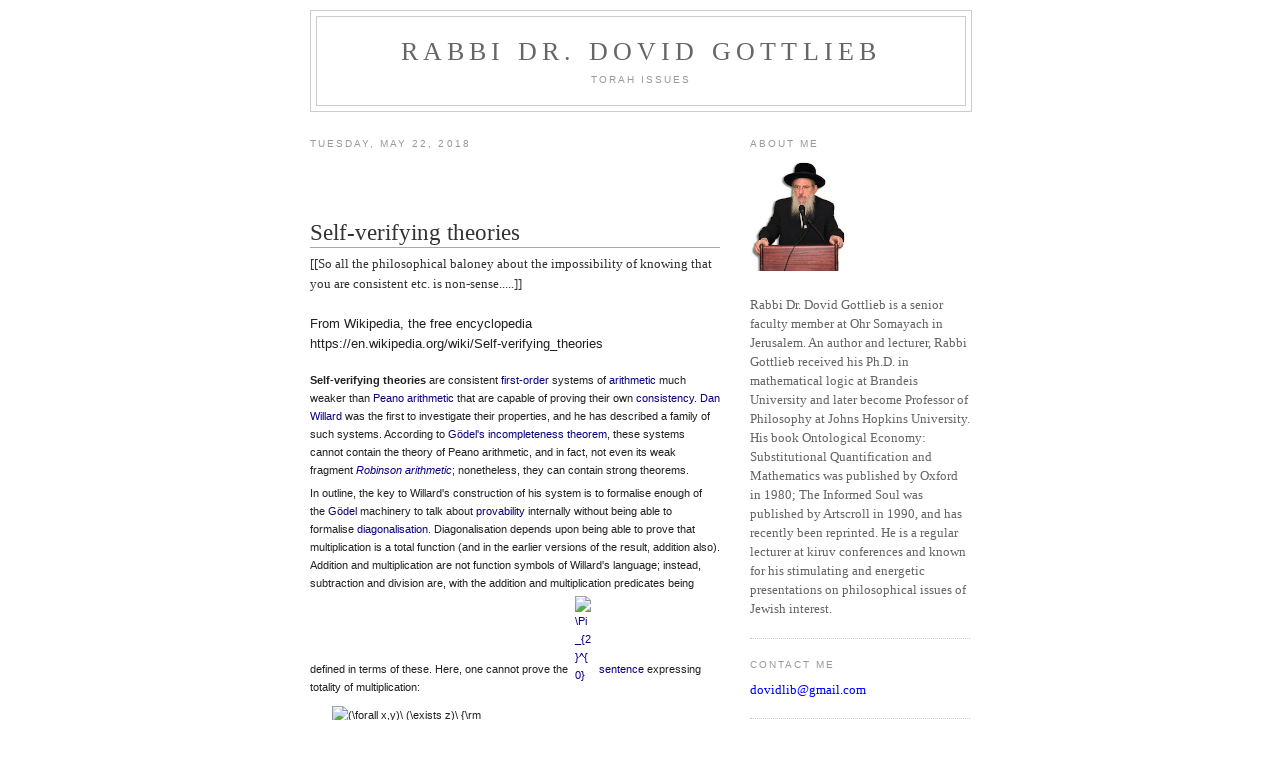

--- FILE ---
content_type: text/html; charset=UTF-8
request_url: http://blog.dovidgottlieb.com/2018/05/self-verifying-theories-so-all.html
body_size: 14825
content:
<!DOCTYPE html>
<html dir='ltr' xmlns='http://www.w3.org/1999/xhtml' xmlns:b='http://www.google.com/2005/gml/b' xmlns:data='http://www.google.com/2005/gml/data' xmlns:expr='http://www.google.com/2005/gml/expr'>
<head>
<link href='https://www.blogger.com/static/v1/widgets/2944754296-widget_css_bundle.css' rel='stylesheet' type='text/css'/>
<meta content='text/html; charset=UTF-8' http-equiv='Content-Type'/>
<meta content='blogger' name='generator'/>
<link href='http://blog.dovidgottlieb.com/favicon.ico' rel='icon' type='image/x-icon'/>
<link href='http://blog.dovidgottlieb.com/2018/05/self-verifying-theories-so-all.html' rel='canonical'/>
<link rel="alternate" type="application/atom+xml" title="Rabbi Dr. Dovid Gottlieb - Atom" href="http://blog.dovidgottlieb.com/feeds/posts/default" />
<link rel="alternate" type="application/rss+xml" title="Rabbi Dr. Dovid Gottlieb - RSS" href="http://blog.dovidgottlieb.com/feeds/posts/default?alt=rss" />
<link rel="service.post" type="application/atom+xml" title="Rabbi Dr. Dovid Gottlieb - Atom" href="https://www.blogger.com/feeds/6863728818483968882/posts/default" />

<link rel="alternate" type="application/atom+xml" title="Rabbi Dr. Dovid Gottlieb - Atom" href="http://blog.dovidgottlieb.com/feeds/3196518721430082261/comments/default" />
<!--Can't find substitution for tag [blog.ieCssRetrofitLinks]-->
<link href='https://wikimedia.org/api/rest_v1/media/math/render/svg/0d58b0d35851996c3e8fa2ed4b5f4c583a3337df' rel='image_src'/>
<meta content='http://blog.dovidgottlieb.com/2018/05/self-verifying-theories-so-all.html' property='og:url'/>
<meta content='Rabbi Dr. Dovid Gottlieb' property='og:title'/>
<meta content='    Self-verifying theories   [[So all the philosophical baloney about the impossibility of knowing that you are consistent etc. is non-sens...' property='og:description'/>
<meta content='https://lh3.googleusercontent.com/blogger_img_proxy/AEn0k_tU_GIbc_8oY_-ujN4OcVFu5R-85ASvtikpGkdRhnLNPm4EH4IVwQEvMYXzvqM93PL5Xs94oFkYCGMNxHcsEiLFTzu_d2Kt4AtZ8aYHhFt8MGz-VN_xjxsATADrCQh9tjbi-4W7567Es3jElEIWsHzxLMYCF3PIZdd9hlSTefnEmSRN_A=w1200-h630-p-k-no-nu' property='og:image'/>
<title>Rabbi Dr. Dovid Gottlieb</title>
<style id='page-skin-1' type='text/css'><!--
/*
-----------------------------------------------
Blogger Template Style
Name:     Minima
Designer: Douglas Bowman
URL:      www.stopdesign.com
Date:     26 Feb 2004
Updated by: Blogger Team
----------------------------------------------- */
/* Variable definitions
====================
<Variable name="bgcolor" description="Page Background Color"
type="color" default="#fff">
<Variable name="textcolor" description="Text Color"
type="color" default="#333">
<Variable name="linkcolor" description="Link Color"
type="color" default="#58a">
<Variable name="pagetitlecolor" description="Blog Title Color"
type="color" default="#666">
<Variable name="descriptioncolor" description="Blog Description Color"
type="color" default="#999">
<Variable name="titlecolor" description="Post Title Color"
type="color" default="#c60">
<Variable name="bordercolor" description="Border Color"
type="color" default="#ccc">
<Variable name="sidebarcolor" description="Sidebar Title Color"
type="color" default="#999">
<Variable name="sidebartextcolor" description="Sidebar Text Color"
type="color" default="#666">
<Variable name="visitedlinkcolor" description="Visited Link Color"
type="color" default="#999">
<Variable name="bodyfont" description="Text Font"
type="font" default="normal normal 100% Georgia, Serif">
<Variable name="headerfont" description="Sidebar Title Font"
type="font"
default="normal normal 78% 'Trebuchet MS',Trebuchet,Arial,Verdana,Sans-serif">
<Variable name="pagetitlefont" description="Blog Title Font"
type="font"
default="normal normal 200% Georgia, Serif">
<Variable name="descriptionfont" description="Blog Description Font"
type="font"
default="normal normal 78% 'Trebuchet MS', Trebuchet, Arial, Verdana, Sans-serif">
<Variable name="postfooterfont" description="Post Footer Font"
type="font"
default="normal normal 78% 'Trebuchet MS', Trebuchet, Arial, Verdana, Sans-serif">
<Variable name="startSide" description="Side where text starts in blog language"
type="automatic" default="left">
<Variable name="endSide" description="Side where text ends in blog language"
type="automatic" default="right">
*/
/* Use this with templates/template-twocol.html */
body {
background:#ffffff;
margin:0;
color:#333333;
font:x-small Georgia Serif;
font-size/* */:/**/small;
font-size: /**/small;
text-align: center;
}
a:link {
color:#0000FF;
text-decoration:none;
}
a:visited {
color:#999999;
text-decoration:none;
}
a:hover {
color:#cc6600;
text-decoration:underline;
}
a img {
border-width:0;
}
/* Header
-----------------------------------------------
*/
#header-wrapper {
width:660px;
margin:0 auto 10px;
border:1px solid #cccccc;
}
#header-inner {
background-position: center;
margin-left: auto;
margin-right: auto;
}
#header {
margin: 5px;
border: 1px solid #cccccc;
text-align: center;
color:#666666;
}
#header h1 {
margin:5px 5px 0;
padding:15px 20px .25em;
line-height:1.2em;
text-transform:uppercase;
letter-spacing:.2em;
font: normal normal 200% Georgia, Serif;
}
#header a {
color:#666666;
text-decoration:none;
}
#header a:hover {
color:#666666;
}
#header .description {
margin:0 5px 5px;
padding:0 20px 15px;
max-width:700px;
text-transform:uppercase;
letter-spacing:.2em;
line-height: 1.4em;
font: normal normal 78% 'Trebuchet MS', Trebuchet, Arial, Verdana, Sans-serif;
color: #999999;
}
#header img {
margin-left: auto;
margin-right: auto;
}
/* Outer-Wrapper
----------------------------------------------- */
#outer-wrapper {
width: 660px;
margin:0 auto;
padding:10px;
text-align:left;
font: normal normal 100% Georgia, Serif;
}
#main-wrapper {
width: 410px;
float: left;
word-wrap: break-word; /* fix for long text breaking sidebar float in IE */
overflow: hidden;     /* fix for long non-text content breaking IE sidebar float */
}
#sidebar-wrapper {
width: 220px;
float: right;
word-wrap: break-word; /* fix for long text breaking sidebar float in IE */
overflow: hidden;      /* fix for long non-text content breaking IE sidebar float */
}
/* Headings
----------------------------------------------- */
h2 {
margin:1.5em 0 .75em;
font:normal normal 78% 'Trebuchet MS',Trebuchet,Arial,Verdana,Sans-serif;
line-height: 1.4em;
text-transform:uppercase;
letter-spacing:.2em;
color:#999999;
}
/* Posts
-----------------------------------------------
*/
h2.date-header {
margin:1.5em 0 .5em;
}
.post {
margin:.5em 0 1.5em;
border-bottom:1px dotted #cccccc;
padding-bottom:1.5em;
}
.post h3 {
margin:.25em 0 0;
padding:0 0 4px;
font-size:140%;
font-weight:normal;
line-height:1.4em;
color:#cc6600;
}
.post h3 a, .post h3 a:visited, .post h3 strong {
display:block;
text-decoration:none;
color:#cc6600;
font-weight:normal;
}
.post h3 strong, .post h3 a:hover {
color:#333333;
}
.post-body {
margin:0 0 .75em;
line-height:1.6em;
}
.post-body blockquote {
line-height:1.3em;
}
.post-footer {
margin: .75em 0;
color:#999999;
text-transform:uppercase;
letter-spacing:.1em;
font: normal normal 78% 'Trebuchet MS', Trebuchet, Arial, Verdana, Sans-serif;
line-height: 1.4em;
}
.comment-link {
margin-left:.6em;
}
.post img {
padding:4px;
border:1px solid #cccccc;
}
.post blockquote {
margin:1em 20px;
}
.post blockquote p {
margin:.75em 0;
}
/* Comments
----------------------------------------------- */
#comments h4 {
margin:1em 0;
font-weight: bold;
line-height: 1.4em;
text-transform:uppercase;
letter-spacing:.2em;
color: #999999;
}
#comments-block {
margin:1em 0 1.5em;
line-height:1.6em;
}
#comments-block .comment-author {
margin:.5em 0;
}
#comments-block .comment-body {
margin:.25em 0 0;
}
#comments-block .comment-footer {
margin:-.25em 0 2em;
line-height: 1.4em;
text-transform:uppercase;
letter-spacing:.1em;
}
#comments-block .comment-body p {
margin:0 0 .75em;
}
.deleted-comment {
font-style:italic;
color:gray;
}
#blog-pager-newer-link {
float: left;
}
#blog-pager-older-link {
float: right;
}
#blog-pager {
text-align: center;
}
.feed-links {
clear: both;
line-height: 2.5em;
}
/* Sidebar Content
----------------------------------------------- */
.sidebar {
color: #666666;
line-height: 1.5em;
}
.sidebar ul {
list-style:none;
margin:0 0 0;
padding:0 0 0;
}
.sidebar li {
margin:0;
padding-top:0;
padding-right:0;
padding-bottom:.25em;
padding-left:15px;
text-indent:-15px;
line-height:1.5em;
}
.sidebar .widget, .main .widget {
border-bottom:1px dotted #cccccc;
margin:0 0 1.5em;
padding:0 0 1.5em;
}
.main .Blog {
border-bottom-width: 0;
}
/* Profile
----------------------------------------------- */
.profile-img {
float: left;
margin-top: 0;
margin-right: 5px;
margin-bottom: 5px;
margin-left: 0;
padding: 4px;
border: 1px solid #cccccc;
}
.profile-data {
margin:0;
text-transform:uppercase;
letter-spacing:.1em;
font: normal normal 78% 'Trebuchet MS', Trebuchet, Arial, Verdana, Sans-serif;
color: #999999;
font-weight: bold;
line-height: 1.6em;
}
.profile-datablock {
margin:.5em 0 .5em;
}
.profile-textblock {
margin: 0.5em 0;
line-height: 1.6em;
}
.profile-link {
font: normal normal 78% 'Trebuchet MS', Trebuchet, Arial, Verdana, Sans-serif;
text-transform: uppercase;
letter-spacing: .1em;
}
/* Footer
----------------------------------------------- */
#footer {
width:660px;
clear:both;
margin:0 auto;
padding-top:15px;
line-height: 1.6em;
text-transform:uppercase;
letter-spacing:.1em;
text-align: center;
}
#navbar-iframe {
height:0px;
visibility:hidden;
display:none
} 
--></style>
<link href='https://www.blogger.com/dyn-css/authorization.css?targetBlogID=6863728818483968882&amp;zx=8a748252-eb5b-4c98-807e-ec9f8ecbb98d' media='none' onload='if(media!=&#39;all&#39;)media=&#39;all&#39;' rel='stylesheet'/><noscript><link href='https://www.blogger.com/dyn-css/authorization.css?targetBlogID=6863728818483968882&amp;zx=8a748252-eb5b-4c98-807e-ec9f8ecbb98d' rel='stylesheet'/></noscript>
<meta name='google-adsense-platform-account' content='ca-host-pub-1556223355139109'/>
<meta name='google-adsense-platform-domain' content='blogspot.com'/>

</head>
<body>
<div class='navbar section' id='navbar'><div class='widget Navbar' data-version='1' id='Navbar1'><script type="text/javascript">
    function setAttributeOnload(object, attribute, val) {
      if(window.addEventListener) {
        window.addEventListener('load',
          function(){ object[attribute] = val; }, false);
      } else {
        window.attachEvent('onload', function(){ object[attribute] = val; });
      }
    }
  </script>
<div id="navbar-iframe-container"></div>
<script type="text/javascript" src="https://apis.google.com/js/platform.js"></script>
<script type="text/javascript">
      gapi.load("gapi.iframes:gapi.iframes.style.bubble", function() {
        if (gapi.iframes && gapi.iframes.getContext) {
          gapi.iframes.getContext().openChild({
              url: 'https://www.blogger.com/navbar/6863728818483968882?po\x3d3196518721430082261\x26origin\x3dhttp://blog.dovidgottlieb.com',
              where: document.getElementById("navbar-iframe-container"),
              id: "navbar-iframe"
          });
        }
      });
    </script><script type="text/javascript">
(function() {
var script = document.createElement('script');
script.type = 'text/javascript';
script.src = '//pagead2.googlesyndication.com/pagead/js/google_top_exp.js';
var head = document.getElementsByTagName('head')[0];
if (head) {
head.appendChild(script);
}})();
</script>
</div></div>
<div id='outer-wrapper'><div id='wrap2'>
<!-- skip links for text browsers -->
<span id='skiplinks' style='display:none;'>
<a href='#main'>skip to main </a> |
      <a href='#sidebar'>skip to sidebar</a>
</span>
<div id='header-wrapper'>
<div class='header section' id='header'><div class='widget Header' data-version='1' id='Header1'>
<div id='header-inner'>
<div class='titlewrapper'>
<h1 class='title'>
<a href='http://blog.dovidgottlieb.com/'>
Rabbi Dr. Dovid Gottlieb
</a>
</h1>
</div>
<div class='descriptionwrapper'>
<p class='description'><span>Torah Issues</span></p>
</div>
</div>
</div></div>
</div>
<div id='content-wrapper'>
<div id='crosscol-wrapper' style='text-align:center'>
<div class='crosscol no-items section' id='crosscol'></div>
</div>
<div id='main-wrapper'>
<div class='main section' id='main'><div class='widget Blog' data-version='1' id='Blog1'>
<div class='blog-posts hfeed'>

          <div class="date-outer">
        
<h2 class='date-header'><span>Tuesday, May 22, 2018</span></h2>

          <div class="date-posts">
        
<div class='post-outer'>
<div class='post hentry uncustomized-post-template'>
<a name='3196518721430082261'></a>
<div class='post-header-line-1'></div>
<div class='post-body entry-content'>
<br />
<br />
<br />
<h1 class="firstHeading" id="firstHeading" lang="en" style="background-attachment: initial; background-clip: initial; background-image: none; background-origin: initial; background-position: initial; background-repeat: initial; background-size: initial; border-bottom: 1px solid rgb(162, 169, 177); font-family: &quot;Linux Libertine&quot;, Georgia, Times, serif; font-size: 1.8em; font-weight: normal; line-height: 1.3; margin: 0px 0px 0.25em; overflow: visible; padding: 0px;">
Self-verifying theories</h1>
<div>
[[So all the philosophical baloney about the impossibility of knowing that you are consistent etc. is non-sense.....]]</div>
<div>
<br /></div>
<div class="mw-body-content" id="bodyContent" style="line-height: 1.6; position: relative; z-index: 0;">
<div class="noprint" id="siteSub" style="color: #222222; font-family: sans-serif; font-size: 12.88px;">
From Wikipedia, the free encyclopedia</div>
<div class="noprint" id="siteSub">
<span style="color: #222222; font-family: sans-serif;"><span style="font-size: 12.88px;">https://en.wikipedia.org/wiki/Self-verifying_theories</span></span></div>
<div id="contentSub" style="color: #54595d; font-family: sans-serif; font-size: 11.76px; line-height: 1.2em; margin: 0px 0px 1.4em 1em; width: auto;">
</div>
<div class="mw-jump" id="jump-to-nav" style="color: #222222; font-family: sans-serif; font-size: 0.875em; height: 0px; margin-bottom: 1.4em !important; margin-top: -1.4em !important; overflow: hidden; user-select: none; zoom: 1;">
<a href="https://en.wikipedia.org/wiki/Self-verifying_theories#mw-head" style="background-attachment: initial; background-clip: initial; background-image: none; background-origin: initial; background-position: initial; background-repeat: initial; background-size: initial; color: #0b0080; text-decoration-line: none;"></a><a href="https://en.wikipedia.org/wiki/Self-verifying_theories#p-search" style="background-attachment: initial; background-clip: initial; background-image: none; background-origin: initial; background-position: initial; background-repeat: initial; background-size: initial; color: #0b0080; text-decoration-line: none;"></a></div>
<div class="mw-content-ltr" dir="ltr" id="mw-content-text" lang="en" style="color: #222222; direction: ltr; font-family: sans-serif; font-size: 0.875em;">
<div class="mw-parser-output">
<div style="line-height: inherit; margin-bottom: 0.5em; margin-top: 0.5em;">
<b>Self-verifying theories</b>&nbsp;are consistent&nbsp;<a href="https://en.wikipedia.org/wiki/First-order_logic" style="background-attachment: initial; background-clip: initial; background-image: none; background-origin: initial; background-position: initial; background-repeat: initial; background-size: initial; color: #0b0080; text-decoration-line: none;" title="First-order logic">first-order</a>&nbsp;systems of&nbsp;<a href="https://en.wikipedia.org/wiki/Arithmetic" style="background-attachment: initial; background-clip: initial; background-image: none; background-origin: initial; background-position: initial; background-repeat: initial; background-size: initial; color: #0b0080; text-decoration-line: none;" title="Arithmetic">arithmetic</a>&nbsp;much weaker than&nbsp;<a class="mw-redirect" href="https://en.wikipedia.org/wiki/Peano_arithmetic" style="background-attachment: initial; background-clip: initial; background-image: none; background-origin: initial; background-position: initial; background-repeat: initial; background-size: initial; color: #0b0080; text-decoration-line: none;" title="Peano arithmetic">Peano arithmetic</a>&nbsp;that are capable of proving their own&nbsp;<a class="mw-redirect" href="https://en.wikipedia.org/wiki/Consistency_proof" style="background-attachment: initial; background-clip: initial; background-image: none; background-origin: initial; background-position: initial; background-repeat: initial; background-size: initial; color: #0b0080; text-decoration-line: none;" title="Consistency proof">consistency</a>.&nbsp;<a href="https://en.wikipedia.org/wiki/Dan_Willard" style="background-attachment: initial; background-clip: initial; background-image: none; background-origin: initial; background-position: initial; background-repeat: initial; background-size: initial; color: #0b0080; text-decoration-line: none;" title="Dan Willard">Dan Willard</a>&nbsp;was the first to investigate their properties, and he has described a family of such systems. According to&nbsp;<a class="mw-redirect" href="https://en.wikipedia.org/wiki/G%C3%B6del%27s_incompleteness_theorem" style="background-attachment: initial; background-clip: initial; background-image: none; background-origin: initial; background-position: initial; background-repeat: initial; background-size: initial; color: #0b0080; text-decoration-line: none;" title="Gödel&#39;s incompleteness theorem">Gödel's incompleteness theorem</a>, these systems cannot contain the theory of Peano arithmetic, and in fact, not even its weak fragment&nbsp;<i><a href="https://en.wikipedia.org/wiki/Robinson_arithmetic" style="background-attachment: initial; background-clip: initial; background-image: none; background-origin: initial; background-position: initial; background-repeat: initial; background-size: initial; color: #0b0080; text-decoration-line: none;" title="Robinson arithmetic">Robinson arithmetic</a></i>; nonetheless, they can contain strong theorems.</div>
<div style="line-height: inherit; margin-bottom: 0.5em; margin-top: 0.5em;">
In outline, the key to Willard's construction of his system is to formalise enough of the&nbsp;<a class="mw-redirect" href="https://en.wikipedia.org/wiki/G%C3%B6del" style="background-attachment: initial; background-clip: initial; background-image: none; background-origin: initial; background-position: initial; background-repeat: initial; background-size: initial; color: #0b0080; text-decoration-line: none;" title="Gödel">Gödel</a>&nbsp;machinery to talk about&nbsp;<a href="https://en.wikipedia.org/wiki/Proof_theory" style="background-attachment: initial; background-clip: initial; background-image: none; background-origin: initial; background-position: initial; background-repeat: initial; background-size: initial; color: #0b0080; text-decoration-line: none;" title="Proof theory">provability</a>&nbsp;internally without being able to formalise&nbsp;<a href="https://en.wikipedia.org/wiki/Diagonal_lemma" style="background-attachment: initial; background-clip: initial; background-image: none; background-origin: initial; background-position: initial; background-repeat: initial; background-size: initial; color: #0b0080; text-decoration-line: none;" title="Diagonal lemma">diagonalisation</a>. Diagonalisation depends upon being able to prove that multiplication is a total function (and in the earlier versions of the result, addition also). Addition and multiplication are not function symbols of Willard's language; instead, subtraction and division are, with the addition and multiplication predicates being defined in terms of these. Here, one cannot prove the&nbsp;<a href="https://en.wikipedia.org/wiki/Arithmetical_hierarchy" style="background-attachment: initial; background-clip: initial; background-image: none; background-origin: initial; background-position: initial; background-repeat: initial; background-size: initial; color: #0b0080; text-decoration-line: none;" title="Arithmetical hierarchy"><span class="mwe-math-element"><span class="mwe-math-mathml-inline mwe-math-mathml-a11y" style="clip: rect(1px, 1px, 1px, 1px); display: none; font-size: 16.52px; height: 1px; opacity: 0; overflow: hidden; position: absolute; width: 1px;"><math alttext="{\displaystyle \Pi _{2}^{0}}" xmlns="http://www.w3.org/1998/Math/MathML"><semantics><annotation encoding="application/x-tex">{\displaystyle \Pi _{2}^{0}}</annotation></semantics></math></span><img alt="\Pi _{2}^{0}" aria-hidden="true" class="mwe-math-fallback-image-inline" src="https://wikimedia.org/api/rest_v1/media/math/render/svg/0d58b0d35851996c3e8fa2ed4b5f4c583a3337df" style="border: 0px; display: inline-block; height: 3.176ex; margin: 0px; vertical-align: -1.005ex; width: 2.797ex;" /></span>&nbsp;sentence</a>&nbsp;expressing totality of multiplication:</div>
<dl style="margin-bottom: 0.5em; margin-top: 0.2em;"><dd style="margin-bottom: 0.1em; margin-left: 1.6em; margin-right: 0px;"><span class="mwe-math-element"><span class="mwe-math-mathml-inline mwe-math-mathml-a11y" style="clip: rect(1px, 1px, 1px, 1px); display: none; font-size: 16.52px; height: 1px; opacity: 0; overflow: hidden; position: absolute; width: 1px;"><math alttext="{\displaystyle (\forall x,y)\ (\exists z)\ {\rm {multiply}}(x,y,z).}" xmlns="http://www.w3.org/1998/Math/MathML"><semantics><annotation encoding="application/x-tex">{\displaystyle (\forall x,y)\ (\exists z)\ {\rm {multiply}}(x,y,z).}</annotation></semantics></math></span><img alt="(\forall x,y)\ (\exists z)\ {\rm {multiply}}(x,y,z)." aria-hidden="true" class="mwe-math-fallback-image-inline" src="https://wikimedia.org/api/rest_v1/media/math/render/svg/d492c98d95b561b75ab30aa6e895fbee8a7df5b7" style="border: 0px; display: inline-block; height: 2.843ex; vertical-align: -0.838ex; width: 28.663ex;" /></span></dd></dl>
<div style="line-height: inherit; margin-bottom: 0.5em; margin-top: 0.5em;">
where&nbsp;<span class="mwe-math-element"><span class="mwe-math-mathml-inline mwe-math-mathml-a11y" style="clip: rect(1px, 1px, 1px, 1px); display: none; font-size: 16.52px; height: 1px; opacity: 0; overflow: hidden; position: absolute; width: 1px;"><math alttext="{\displaystyle {\rm {multiply}}}" xmlns="http://www.w3.org/1998/Math/MathML"><semantics><annotation encoding="application/x-tex">{\displaystyle {\rm {multiply}}}</annotation></semantics></math></span><img alt="{\rm {multiply}}" aria-hidden="true" class="mwe-math-fallback-image-inline" src="https://wikimedia.org/api/rest_v1/media/math/render/svg/910d47d011fb93511c9eaed68ef9800bbef6b79a" style="border: 0px; display: inline-block; height: 2.509ex; margin: 0px; vertical-align: -0.671ex; width: 8.594ex;" /></span>&nbsp;is the three-place predicate which stands for&nbsp;<span class="mwe-math-element"><span class="mwe-math-mathml-inline mwe-math-mathml-a11y" style="clip: rect(1px, 1px, 1px, 1px); display: none; font-size: 16.52px; height: 1px; opacity: 0; overflow: hidden; position: absolute; width: 1px;"><math alttext="{\displaystyle z/y=x}" xmlns="http://www.w3.org/1998/Math/MathML"><semantics><annotation encoding="application/x-tex">{\displaystyle z/y=x}</annotation></semantics></math></span><img alt="z/y=x" aria-hidden="true" class="mwe-math-fallback-image-inline" src="https://wikimedia.org/api/rest_v1/media/math/render/svg/76b79a393e2f8a1f26a9cf82cd80a71e43f7efb5" style="border: 0px; display: inline-block; height: 2.843ex; margin: 0px; vertical-align: -0.838ex; width: 7.834ex;" /></span>. When the operations are expressed in this way, provability of a given sentence can be encoded as an arithmetic sentence describing termination of an&nbsp;<a class="mw-redirect" href="https://en.wikipedia.org/wiki/Analytic_tableau" style="background-attachment: initial; background-clip: initial; background-image: none; background-origin: initial; background-position: initial; background-repeat: initial; background-size: initial; color: #0b0080; text-decoration-line: none;" title="Analytic tableau">analytic tableau</a>. Provability of consistency can then simply be added as an axiom. The resulting system can be proven consistent by means of a&nbsp;<a class="mw-redirect" href="https://en.wikipedia.org/wiki/Relative_consistency" style="background-attachment: initial; background-clip: initial; background-image: none; background-origin: initial; background-position: initial; background-repeat: initial; background-size: initial; color: #0b0080; text-decoration-line: none;" title="Relative consistency">relative consistency</a>&nbsp;argument with respect to ordinary arithmetic.</div>
<div style="line-height: inherit; margin-bottom: 0.5em; margin-top: 0.5em;">
We can add any true&nbsp;<span class="mwe-math-element"><span class="mwe-math-mathml-inline mwe-math-mathml-a11y" style="clip: rect(1px, 1px, 1px, 1px); display: none; font-size: 16.52px; height: 1px; opacity: 0; overflow: hidden; position: absolute; width: 1px;"><math alttext="{\displaystyle \Pi _{1}^{0}}" xmlns="http://www.w3.org/1998/Math/MathML"><semantics><annotation encoding="application/x-tex">{\displaystyle \Pi _{1}^{0}}</annotation></semantics></math></span><img alt="\Pi _{1}^{0}" aria-hidden="true" class="mwe-math-fallback-image-inline" src="https://wikimedia.org/api/rest_v1/media/math/render/svg/b0b3c0e79d8a5db977a9838be477eb3e30348937" style="border: 0px; display: inline-block; height: 3.176ex; margin: 0px; vertical-align: -1.005ex; width: 2.797ex;" /></span>&nbsp;sentence of arithmetic to the theory and still remain consistent.</div>
</div>
</div>
</div>
<div style='clear: both;'></div>
</div>
<div class='post-footer'>
<div><a addthis:title='' addthis:url='http://blog.dovidgottlieb.com/2018/05/self-verifying-theories-so-all.html' class='addthis_button'><img alt='Bookmark and Share' height='16' src='http://s7.addthis.com/static/btn/v2/lg-share-en.gif' style='border:0' width='125'/></a>
<script src='http://s7.addthis.com/js/250/addthis_widget.js?pub=xa-4a9d392a26cc215b' type='text/javascript'></script></div>
<div class='post-footer-line post-footer-line-1'>
<span class='post-author vcard'>
Posted by
<span class='fn'>DG</span>
</span>
<span class='post-timestamp'>
at
<a class='timestamp-link' href='http://blog.dovidgottlieb.com/2018/05/self-verifying-theories-so-all.html' rel='bookmark' title='permanent link'><abbr class='published' title='2018-05-22T05:29:00-07:00'>5:29&#8239;AM</abbr></a>
</span>
<span class='reaction-buttons'>
</span>
<span class='star-ratings'>
</span>
<span class='post-comment-link'>
</span>
<span class='post-backlinks post-comment-link'>
</span>
<span class='post-icons'>
<span class='item-control blog-admin pid-2134187240'>
<a href='https://www.blogger.com/post-edit.g?blogID=6863728818483968882&postID=3196518721430082261&from=pencil' title='Edit Post'>
<img alt='' class='icon-action' height='18' src='https://resources.blogblog.com/img/icon18_edit_allbkg.gif' width='18'/>
</a>
</span>
</span>
</div>
<div class='post-footer-line post-footer-line-2'>
<span class='post-labels'>
</span>
</div>
<div class='post-footer-line post-footer-line-3'>
<span class='post-location'>
</span>
</div>
</div>
</div>
<div class='comments' id='comments'>
<a name='comments'></a>
</div>
</div>

        </div></div>
      
</div>
<div class='blog-pager' id='blog-pager'>
<span id='blog-pager-newer-link'>
<a class='blog-pager-newer-link' href='http://blog.dovidgottlieb.com/2018/05/recent-trends-in-biblical-source.html' id='Blog1_blog-pager-newer-link' title='Newer Post'>Newer Post</a>
</span>
<span id='blog-pager-older-link'>
<a class='blog-pager-older-link' href='http://blog.dovidgottlieb.com/2018/05/what-does-quantum-physics-actually-tell_21.html' id='Blog1_blog-pager-older-link' title='Older Post'>Older Post</a>
</span>
<a class='home-link' href='http://blog.dovidgottlieb.com/'>Home</a>
</div>
<div class='clear'></div>
<div class='post-feeds'>
</div>
</div></div>
</div>
<div id='sidebar-wrapper'>
<div class='sidebar section' id='sidebar'><div class='widget Text' data-version='1' id='Text1'>
<h2 class='title'>About Me</h2>
<div class='widget-content'>
<img width="105" alt="My Photo" src="https://blogger.googleusercontent.com/img/b/R29vZ2xl/AVvXsEj5uO3Z8tRAM5RCR5KD4TcDefZhVLJcxcXywZPfDxCZNlcbvXIXEOh-8Xhn58VJkHbNsJMnY8HPqwia3xA41Af80lGFNgFRxFH8wxDQsVqZUpDPCE5VnxHzG1v4K_qt5gMJFwUyy6uB_LY/s220/gottpicmain88.jpg" height="113"/><br/><br/>Rabbi Dr. Dovid Gottlieb is a senior faculty member at Ohr Somayach in Jerusalem. An author and lecturer, Rabbi Gottlieb received his Ph.D. in mathematical logic at Brandeis University and later become Professor of Philosophy at Johns Hopkins University. His book Ontological Economy: Substitutional Quantification and Mathematics was published by Oxford in 1980; The Informed Soul was published by Artscroll in 1990, and has recently been reprinted. He is a regular lecturer at kiruv conferences and known for his stimulating and energetic presentations on philosophical issues of Jewish interest.<br/>
</div>
<div class='clear'></div>
</div><div class='widget Text' data-version='1' id='Text2'>
<h2 class='title'>Contact Me</h2>
<div class='widget-content'>
<a href="mailto:dovidlib@gmail.com">dovidlib@gmail.com</a><br/>
</div>
<div class='clear'></div>
</div><div class='widget LinkList' data-version='1' id='LinkList1'>
<h2>Visit My Website</h2>
<div class='widget-content'>
<ul>
<li><a href='http://www.dovidgottlieb.com/'>DovidGottlieb.com</a></li>
</ul>
<div class='clear'></div>
</div>
</div><div class='widget HTML' data-version='1' id='HTML1'>
<h2 class='title'>Subscribe via email</h2>
<div class='widget-content'>
<form #nsubmit="window.open('http://feedburner.google.com/fb/a/mailverify?uri=RabbiDrDovidGottlieb', 'popupwindow', 'scrollbars=yes,width=550,height=520');return true" action="http://feedburner.google.com/fb/a/mailverify" style="border:1px solid #ccc;padding:3px;text-align:center;" target="popupwindow" method="post"><p>Enter your email address:</p><p><input style="width:140px" name="email" type="text"/></p><input value="RabbiDrDovidGottlieb" name="uri" type="hidden"/><input value="en_US" name="loc" type="hidden"/><input value="Subscribe" type="submit"/></form>
</div>
<div class='clear'></div>
</div><div class='widget Subscribe' data-version='1' id='Subscribe1'>
<div style='white-space:nowrap'>
<h2 class='title'>Subscribe via newsfeed</h2>
<div class='widget-content'>
<div class='subscribe-wrapper subscribe-type-POST'>
<div class='subscribe expanded subscribe-type-POST' id='SW_READER_LIST_Subscribe1POST' style='display:none;'>
<div class='top'>
<span class='inner' onclick='return(_SW_toggleReaderList(event, "Subscribe1POST"));'>
<img class='subscribe-dropdown-arrow' src='https://resources.blogblog.com/img/widgets/arrow_dropdown.gif'/>
<img align='absmiddle' alt='' border='0' class='feed-icon' src='https://resources.blogblog.com/img/icon_feed12.png'/>
Posts
</span>
<div class='feed-reader-links'>
<a class='feed-reader-link' href='https://www.netvibes.com/subscribe.php?url=http%3A%2F%2Fblog.dovidgottlieb.com%2Ffeeds%2Fposts%2Fdefault' target='_blank'>
<img src='https://resources.blogblog.com/img/widgets/subscribe-netvibes.png'/>
</a>
<a class='feed-reader-link' href='https://add.my.yahoo.com/content?url=http%3A%2F%2Fblog.dovidgottlieb.com%2Ffeeds%2Fposts%2Fdefault' target='_blank'>
<img src='https://resources.blogblog.com/img/widgets/subscribe-yahoo.png'/>
</a>
<a class='feed-reader-link' href='http://blog.dovidgottlieb.com/feeds/posts/default' target='_blank'>
<img align='absmiddle' class='feed-icon' src='https://resources.blogblog.com/img/icon_feed12.png'/>
                  Atom
                </a>
</div>
</div>
<div class='bottom'></div>
</div>
<div class='subscribe' id='SW_READER_LIST_CLOSED_Subscribe1POST' onclick='return(_SW_toggleReaderList(event, "Subscribe1POST"));'>
<div class='top'>
<span class='inner'>
<img class='subscribe-dropdown-arrow' src='https://resources.blogblog.com/img/widgets/arrow_dropdown.gif'/>
<span onclick='return(_SW_toggleReaderList(event, "Subscribe1POST"));'>
<img align='absmiddle' alt='' border='0' class='feed-icon' src='https://resources.blogblog.com/img/icon_feed12.png'/>
Posts
</span>
</span>
</div>
<div class='bottom'></div>
</div>
</div>
<div class='subscribe-wrapper subscribe-type-PER_POST'>
<div class='subscribe expanded subscribe-type-PER_POST' id='SW_READER_LIST_Subscribe1PER_POST' style='display:none;'>
<div class='top'>
<span class='inner' onclick='return(_SW_toggleReaderList(event, "Subscribe1PER_POST"));'>
<img class='subscribe-dropdown-arrow' src='https://resources.blogblog.com/img/widgets/arrow_dropdown.gif'/>
<img align='absmiddle' alt='' border='0' class='feed-icon' src='https://resources.blogblog.com/img/icon_feed12.png'/>
Comments
</span>
<div class='feed-reader-links'>
<a class='feed-reader-link' href='https://www.netvibes.com/subscribe.php?url=http%3A%2F%2Fblog.dovidgottlieb.com%2Ffeeds%2F3196518721430082261%2Fcomments%2Fdefault' target='_blank'>
<img src='https://resources.blogblog.com/img/widgets/subscribe-netvibes.png'/>
</a>
<a class='feed-reader-link' href='https://add.my.yahoo.com/content?url=http%3A%2F%2Fblog.dovidgottlieb.com%2Ffeeds%2F3196518721430082261%2Fcomments%2Fdefault' target='_blank'>
<img src='https://resources.blogblog.com/img/widgets/subscribe-yahoo.png'/>
</a>
<a class='feed-reader-link' href='http://blog.dovidgottlieb.com/feeds/3196518721430082261/comments/default' target='_blank'>
<img align='absmiddle' class='feed-icon' src='https://resources.blogblog.com/img/icon_feed12.png'/>
                  Atom
                </a>
</div>
</div>
<div class='bottom'></div>
</div>
<div class='subscribe' id='SW_READER_LIST_CLOSED_Subscribe1PER_POST' onclick='return(_SW_toggleReaderList(event, "Subscribe1PER_POST"));'>
<div class='top'>
<span class='inner'>
<img class='subscribe-dropdown-arrow' src='https://resources.blogblog.com/img/widgets/arrow_dropdown.gif'/>
<span onclick='return(_SW_toggleReaderList(event, "Subscribe1PER_POST"));'>
<img align='absmiddle' alt='' border='0' class='feed-icon' src='https://resources.blogblog.com/img/icon_feed12.png'/>
Comments
</span>
</span>
</div>
<div class='bottom'></div>
</div>
</div>
<div style='clear:both'></div>
</div>
</div>
<div class='clear'></div>
</div><div class='widget Label' data-version='1' id='Label1'>
<h2>Labels</h2>
<div class='widget-content list-label-widget-content'>
<ul>
<li>
<a dir='ltr' href='http://blog.dovidgottlieb.com/search/label/%22higher%22%20%22education%22'>&quot;higher&quot; &quot;education&quot;</a>
<span dir='ltr'>(1)</span>
</li>
<li>
<a dir='ltr' href='http://blog.dovidgottlieb.com/search/label/000%20baalei%20teshuva'>000 baalei teshuva</a>
<span dir='ltr'>(1)</span>
</li>
<li>
<a dir='ltr' href='http://blog.dovidgottlieb.com/search/label/200'>200</a>
<span dir='ltr'>(1)</span>
</li>
<li>
<a dir='ltr' href='http://blog.dovidgottlieb.com/search/label/a%20plea%20for%20rational%20consideration%20of%20opposing%20views'>a plea for rational consideration of opposing views</a>
<span dir='ltr'>(1)</span>
</li>
<li>
<a dir='ltr' href='http://blog.dovidgottlieb.com/search/label/After%20birth%20abortion'>After birth abortion</a>
<span dir='ltr'>(1)</span>
</li>
<li>
<a dir='ltr' href='http://blog.dovidgottlieb.com/search/label/against%20relativism'>against relativism</a>
<span dir='ltr'>(3)</span>
</li>
<li>
<a dir='ltr' href='http://blog.dovidgottlieb.com/search/label/anti-left%20on%20truth'>anti-left on truth</a>
<span dir='ltr'>(1)</span>
</li>
<li>
<a dir='ltr' href='http://blog.dovidgottlieb.com/search/label/as%20the%20stars'>as the stars</a>
<span dir='ltr'>(1)</span>
</li>
<li>
<a dir='ltr' href='http://blog.dovidgottlieb.com/search/label/assumptions%20astronomers%20make'>assumptions astronomers make</a>
<span dir='ltr'>(1)</span>
</li>
<li>
<a dir='ltr' href='http://blog.dovidgottlieb.com/search/label/behavioral%20study'>behavioral study</a>
<span dir='ltr'>(1)</span>
</li>
<li>
<a dir='ltr' href='http://blog.dovidgottlieb.com/search/label/beware%20of%20rumors'>beware of rumors</a>
<span dir='ltr'>(1)</span>
</li>
<li>
<a dir='ltr' href='http://blog.dovidgottlieb.com/search/label/Beware%20organ%20donation'>Beware organ donation</a>
<span dir='ltr'>(1)</span>
</li>
<li>
<a dir='ltr' href='http://blog.dovidgottlieb.com/search/label/Biblical%20archaeology'>Biblical archaeology</a>
<span dir='ltr'>(5)</span>
</li>
<li>
<a dir='ltr' href='http://blog.dovidgottlieb.com/search/label/by%20one%20author%20of%20the%20original%20study'>by one author of the original study</a>
<span dir='ltr'>(1)</span>
</li>
<li>
<a dir='ltr' href='http://blog.dovidgottlieb.com/search/label/children%20will%20bring%20their%20parents'>children will bring their parents</a>
<span dir='ltr'>(1)</span>
</li>
<li>
<a dir='ltr' href='http://blog.dovidgottlieb.com/search/label/climate%20%22science%22'>climate &quot;science&quot;</a>
<span dir='ltr'>(2)</span>
</li>
<li>
<a dir='ltr' href='http://blog.dovidgottlieb.com/search/label/climate%20science'>climate science</a>
<span dir='ltr'>(1)</span>
</li>
<li>
<a dir='ltr' href='http://blog.dovidgottlieb.com/search/label/compare%20with%20yeshiva%20or%20seminary'>compare with yeshiva or seminary</a>
<span dir='ltr'>(1)</span>
</li>
<li>
<a dir='ltr' href='http://blog.dovidgottlieb.com/search/label/consciousness'>consciousness</a>
<span dir='ltr'>(1)</span>
</li>
<li>
<a dir='ltr' href='http://blog.dovidgottlieb.com/search/label/critique%20of%20student%20boycott'>critique of student boycott</a>
<span dir='ltr'>(1)</span>
</li>
<li>
<a dir='ltr' href='http://blog.dovidgottlieb.com/search/label/Darwin%20and%20euthanasia'>Darwin and euthanasia</a>
<span dir='ltr'>(1)</span>
</li>
<li>
<a dir='ltr' href='http://blog.dovidgottlieb.com/search/label/days%20of%20creaton'>days of creaton</a>
<span dir='ltr'>(1)</span>
</li>
<li>
<a dir='ltr' href='http://blog.dovidgottlieb.com/search/label/Dirac%20on%20origin%20of%20laws%20of%20nature'>Dirac on origin of laws of nature</a>
<span dir='ltr'>(1)</span>
</li>
<li>
<a dir='ltr' href='http://blog.dovidgottlieb.com/search/label/evolution'>evolution</a>
<span dir='ltr'>(39)</span>
</li>
<li>
<a dir='ltr' href='http://blog.dovidgottlieb.com/search/label/facts%20etc.'>facts etc.</a>
<span dir='ltr'>(1)</span>
</li>
<li>
<a dir='ltr' href='http://blog.dovidgottlieb.com/search/label/failure%20to%20replicate%20results'>failure to replicate results</a>
<span dir='ltr'>(2)</span>
</li>
<li>
<a dir='ltr' href='http://blog.dovidgottlieb.com/search/label/Friends%20of%20Israel%20Initiative'>Friends of Israel Initiative</a>
<span dir='ltr'>(1)</span>
</li>
<li>
<a dir='ltr' href='http://blog.dovidgottlieb.com/search/label/Guide%20of%20the%20Perplexed%20-%20Index'>Guide of the Perplexed - Index</a>
<span dir='ltr'>(1)</span>
</li>
<li>
<a dir='ltr' href='http://blog.dovidgottlieb.com/search/label/hedging%20bets'>hedging bets</a>
<span dir='ltr'>(1)</span>
</li>
<li>
<a dir='ltr' href='http://blog.dovidgottlieb.com/search/label/Hossenfelder'>Hossenfelder</a>
<span dir='ltr'>(13)</span>
</li>
<li>
<a dir='ltr' href='http://blog.dovidgottlieb.com/search/label/Influence%20of%20the%20sun%20on%20radioactive%20decay'>Influence of the sun on radioactive decay</a>
<span dir='ltr'>(1)</span>
</li>
<li>
<a dir='ltr' href='http://blog.dovidgottlieb.com/search/label/interactive%20diagram%20of%20physical%20sizes'>interactive diagram of physical sizes</a>
<span dir='ltr'>(1)</span>
</li>
<li>
<a dir='ltr' href='http://blog.dovidgottlieb.com/search/label/Israel%27s%20right%20to%20exist'>Israel&#39;s right to exist</a>
<span dir='ltr'>(1)</span>
</li>
<li>
<a dir='ltr' href='http://blog.dovidgottlieb.com/search/label/Itinerary%20for%20Oct%2025%20to%20Nov%2014'>Itinerary for Oct 25 to Nov 14</a>
<span dir='ltr'>(1)</span>
</li>
<li>
<a dir='ltr' href='http://blog.dovidgottlieb.com/search/label/Jewish%20survival%20and%20uniqeness'>Jewish survival and uniqeness</a>
<span dir='ltr'>(1)</span>
</li>
<li>
<a dir='ltr' href='http://blog.dovidgottlieb.com/search/label/kiruv%20in%20Boro%20Park'>kiruv in Boro Park</a>
<span dir='ltr'>(1)</span>
</li>
<li>
<a dir='ltr' href='http://blog.dovidgottlieb.com/search/label/Kuzari'>Kuzari</a>
<span dir='ltr'>(1)</span>
</li>
<li>
<a dir='ltr' href='http://blog.dovidgottlieb.com/search/label/liberal%20misunderstandings%20of%20chanukah'>liberal misunderstandings of chanukah</a>
<span dir='ltr'>(1)</span>
</li>
<li>
<a dir='ltr' href='http://blog.dovidgottlieb.com/search/label/limits%20of%20materialism%20%5Bat%20present%5D'>limits of materialism [at present]</a>
<span dir='ltr'>(1)</span>
</li>
<li>
<a dir='ltr' href='http://blog.dovidgottlieb.com/search/label/limits%20on%20loyalty'>limits on loyalty</a>
<span dir='ltr'>(1)</span>
</li>
<li>
<a dir='ltr' href='http://blog.dovidgottlieb.com/search/label/medcine'>medcine</a>
<span dir='ltr'>(1)</span>
</li>
<li>
<a dir='ltr' href='http://blog.dovidgottlieb.com/search/label/medical%20halacha'>medical halacha</a>
<span dir='ltr'>(1)</span>
</li>
<li>
<a dir='ltr' href='http://blog.dovidgottlieb.com/search/label/messianic%20cilmatology'>messianic cilmatology</a>
<span dir='ltr'>(1)</span>
</li>
<li>
<a dir='ltr' href='http://blog.dovidgottlieb.com/search/label/Nagel'>Nagel</a>
<span dir='ltr'>(1)</span>
</li>
<li>
<a dir='ltr' href='http://blog.dovidgottlieb.com/search/label/New%20complexity%20ni%20nature'>New complexity ni nature</a>
<span dir='ltr'>(13)</span>
</li>
<li>
<a dir='ltr' href='http://blog.dovidgottlieb.com/search/label/new%20fashions%20in%20philosophy'>new fashions in philosophy</a>
<span dir='ltr'>(1)</span>
</li>
<li>
<a dir='ltr' href='http://blog.dovidgottlieb.com/search/label/no%20evidence%20for%20animal%20language'>no evidence for animal language</a>
<span dir='ltr'>(1)</span>
</li>
<li>
<a dir='ltr' href='http://blog.dovidgottlieb.com/search/label/no%20explanation'>no explanation</a>
<span dir='ltr'>(1)</span>
</li>
<li>
<a dir='ltr' href='http://blog.dovidgottlieb.com/search/label/no%20red%20shifts'>no red shifts</a>
<span dir='ltr'>(1)</span>
</li>
<li>
<a dir='ltr' href='http://blog.dovidgottlieb.com/search/label/not%20all%20blood%20is%20the%20same%20on%20the%20left'>not all blood is the same on the left</a>
<span dir='ltr'>(1)</span>
</li>
<li>
<a dir='ltr' href='http://blog.dovidgottlieb.com/search/label/not%20at%20hotel%20for%20Pesach'>not at hotel for Pesach</a>
<span dir='ltr'>(1)</span>
</li>
<li>
<a dir='ltr' href='http://blog.dovidgottlieb.com/search/label/nothing%20comes%20from%20nothing'>nothing comes from nothing</a>
<span dir='ltr'>(1)</span>
</li>
<li>
<a dir='ltr' href='http://blog.dovidgottlieb.com/search/label/Obama%20on%20Israel'>Obama on Israel</a>
<span dir='ltr'>(1)</span>
</li>
<li>
<a dir='ltr' href='http://blog.dovidgottlieb.com/search/label/Obama%27s%20Nobel%20Prize'>Obama&#39;s Nobel Prize</a>
<span dir='ltr'>(1)</span>
</li>
<li>
<a dir='ltr' href='http://blog.dovidgottlieb.com/search/label/origin%20of%20life'>origin of life</a>
<span dir='ltr'>(1)</span>
</li>
<li>
<a dir='ltr' href='http://blog.dovidgottlieb.com/search/label/peace%20in%20our%20time.....'>peace in our time.....</a>
<span dir='ltr'>(1)</span>
</li>
<li>
<a dir='ltr' href='http://blog.dovidgottlieb.com/search/label/prayer%20for%20the%20new%20year'>prayer for the new year</a>
<span dir='ltr'>(1)</span>
</li>
<li>
<a dir='ltr' href='http://blog.dovidgottlieb.com/search/label/quote%20from%20Einstein'>quote from Einstein</a>
<span dir='ltr'>(1)</span>
</li>
<li>
<a dir='ltr' href='http://blog.dovidgottlieb.com/search/label/Rambam'>Rambam</a>
<span dir='ltr'>(1)</span>
</li>
<li>
<a dir='ltr' href='http://blog.dovidgottlieb.com/search/label/read%20all%20the%20way%20to%20the%20end'>read all the way to the end</a>
<span dir='ltr'>(1)</span>
</li>
<li>
<a dir='ltr' href='http://blog.dovidgottlieb.com/search/label/read%20if%20you%20have%20the%20stomach%20for%20it'>read if you have the stomach for it</a>
<span dir='ltr'>(1)</span>
</li>
<li>
<a dir='ltr' href='http://blog.dovidgottlieb.com/search/label/Reason%20to%20Believe%20-%20discussion%3A%20Apparent%20Counterexamples%20to%20the%20Kuzari%20Principle'>Reason to Believe - discussion: Apparent Counterexamples to the Kuzari Principle</a>
<span dir='ltr'>(1)</span>
</li>
<li>
<a dir='ltr' href='http://blog.dovidgottlieb.com/search/label/Reason%20to%20Believe%20-%20discussion%3A%20continuity%20of%20the%20mesora'>Reason to Believe - discussion: continuity of the mesora</a>
<span dir='ltr'>(1)</span>
</li>
<li>
<a dir='ltr' href='http://blog.dovidgottlieb.com/search/label/Reason%20to%20Believe%20-%20discussion%3A%20Explanations%20of%20Jewish%20Survival'>Reason to Believe - discussion: Explanations of Jewish Survival</a>
<span dir='ltr'>(1)</span>
</li>
<li>
<a dir='ltr' href='http://blog.dovidgottlieb.com/search/label/Reason%20to%20Believe%20-%20discussion%3A%20Miscellaneous'>Reason to Believe - discussion: Miscellaneous</a>
<span dir='ltr'>(1)</span>
</li>
<li>
<a dir='ltr' href='http://blog.dovidgottlieb.com/search/label/Reason%20to%20Believe%20-%20discussion%3A%20The%20Impossibility%20of%20Proof'>Reason to Believe - discussion: The Impossibility of Proof</a>
<span dir='ltr'>(1)</span>
</li>
<li>
<a dir='ltr' href='http://blog.dovidgottlieb.com/search/label/religion'>religion</a>
<span dir='ltr'>(1)</span>
</li>
<li>
<a dir='ltr' href='http://blog.dovidgottlieb.com/search/label/science%20and%20gender%20identity'>science and gender identity</a>
<span dir='ltr'>(2)</span>
</li>
<li>
<a dir='ltr' href='http://blog.dovidgottlieb.com/search/label/science%20and%20philosophy'>science and philosophy</a>
<span dir='ltr'>(4)</span>
</li>
<li>
<a dir='ltr' href='http://blog.dovidgottlieb.com/search/label/scientific%20shenanigans'>scientific shenanigans</a>
<span dir='ltr'>(7)</span>
</li>
<li>
<a dir='ltr' href='http://blog.dovidgottlieb.com/search/label/secular%20Israeli%20press'>secular Israeli press</a>
<span dir='ltr'>(1)</span>
</li>
<li>
<a dir='ltr' href='http://blog.dovidgottlieb.com/search/label/secular%20training%20produces%20perjudice'>secular training produces perjudice</a>
<span dir='ltr'>(1)</span>
</li>
<li>
<a dir='ltr' href='http://blog.dovidgottlieb.com/search/label/snopes%20missed%20this%20one'>snopes missed this one</a>
<span dir='ltr'>(1)</span>
</li>
<li>
<a dir='ltr' href='http://blog.dovidgottlieb.com/search/label/student%20anti-semitism'>student anti-semitism</a>
<span dir='ltr'>(1)</span>
</li>
<li>
<a dir='ltr' href='http://blog.dovidgottlieb.com/search/label/the%20%22new%22%20holoday%20of%20succos'>the &quot;new&quot; holoday of succos</a>
<span dir='ltr'>(1)</span>
</li>
<li>
<a dir='ltr' href='http://blog.dovidgottlieb.com/search/label/the%20death%20of%20Steve%20Jobs'>the death of Steve Jobs</a>
<span dir='ltr'>(1)</span>
</li>
<li>
<a dir='ltr' href='http://blog.dovidgottlieb.com/search/label/the%20illiberal%20treatment%20of%20religion%20by%20professors'>the illiberal treatment of religion by professors</a>
<span dir='ltr'>(1)</span>
</li>
<li>
<a dir='ltr' href='http://blog.dovidgottlieb.com/search/label/the%20minimalists%20crash%20again'>the minimalists crash again</a>
<span dir='ltr'>(1)</span>
</li>
<li>
<a dir='ltr' href='http://blog.dovidgottlieb.com/search/label/The%20New%20Atheism'>The New Atheism</a>
<span dir='ltr'>(6)</span>
</li>
<li>
<a dir='ltr' href='http://blog.dovidgottlieb.com/search/label/the%20next%20classic'>the next classic</a>
<span dir='ltr'>(1)</span>
</li>
<li>
<a dir='ltr' href='http://blog.dovidgottlieb.com/search/label/the%20promises%20science%20makes'>the promises science makes</a>
<span dir='ltr'>(12)</span>
</li>
<li>
<a dir='ltr' href='http://blog.dovidgottlieb.com/search/label/the%20Sokal%20hoax'>the Sokal hoax</a>
<span dir='ltr'>(1)</span>
</li>
<li>
<a dir='ltr' href='http://blog.dovidgottlieb.com/search/label/torahanytime.com%20and%20innernet.org.il'>torahanytime.com and innernet.org.il</a>
<span dir='ltr'>(1)</span>
</li>
<li>
<a dir='ltr' href='http://blog.dovidgottlieb.com/search/label/try%20questioning%20evolution'>try questioning evolution</a>
<span dir='ltr'>(2)</span>
</li>
<li>
<a dir='ltr' href='http://blog.dovidgottlieb.com/search/label/two%20new%20books'>two new books</a>
<span dir='ltr'>(1)</span>
</li>
<li>
<a dir='ltr' href='http://blog.dovidgottlieb.com/search/label/valuable%20insights%20into%20the%20present%20state%20of%20ID'>valuable insights into the present state of ID</a>
<span dir='ltr'>(1)</span>
</li>
<li>
<a dir='ltr' href='http://blog.dovidgottlieb.com/search/label/welcome%20revision%20of%20archeological%20prejudices'>welcome revision of archeological prejudices</a>
<span dir='ltr'>(1)</span>
</li>
<li>
<a dir='ltr' href='http://blog.dovidgottlieb.com/search/label/Who%20is%20like%20Your%20people'>Who is like Your people</a>
<span dir='ltr'>(1)</span>
</li>
</ul>
<div class='clear'></div>
</div>
</div><div class='widget BlogArchive' data-version='1' id='BlogArchive1'>
<h2>Blog Archive</h2>
<div class='widget-content'>
<div id='ArchiveList'>
<div id='BlogArchive1_ArchiveList'>
<ul class='hierarchy'>
<li class='archivedate collapsed'>
<a class='toggle' href='javascript:void(0)'>
<span class='zippy'>

        &#9658;&#160;
      
</span>
</a>
<a class='post-count-link' href='http://blog.dovidgottlieb.com/2025/'>
2025
</a>
<span class='post-count' dir='ltr'>(15)</span>
<ul class='hierarchy'>
<li class='archivedate collapsed'>
<a class='toggle' href='javascript:void(0)'>
<span class='zippy'>

        &#9658;&#160;
      
</span>
</a>
<a class='post-count-link' href='http://blog.dovidgottlieb.com/2025/11/'>
November
</a>
<span class='post-count' dir='ltr'>(2)</span>
</li>
</ul>
<ul class='hierarchy'>
<li class='archivedate collapsed'>
<a class='toggle' href='javascript:void(0)'>
<span class='zippy'>

        &#9658;&#160;
      
</span>
</a>
<a class='post-count-link' href='http://blog.dovidgottlieb.com/2025/09/'>
September
</a>
<span class='post-count' dir='ltr'>(1)</span>
</li>
</ul>
<ul class='hierarchy'>
<li class='archivedate collapsed'>
<a class='toggle' href='javascript:void(0)'>
<span class='zippy'>

        &#9658;&#160;
      
</span>
</a>
<a class='post-count-link' href='http://blog.dovidgottlieb.com/2025/08/'>
August
</a>
<span class='post-count' dir='ltr'>(1)</span>
</li>
</ul>
<ul class='hierarchy'>
<li class='archivedate collapsed'>
<a class='toggle' href='javascript:void(0)'>
<span class='zippy'>

        &#9658;&#160;
      
</span>
</a>
<a class='post-count-link' href='http://blog.dovidgottlieb.com/2025/07/'>
July
</a>
<span class='post-count' dir='ltr'>(1)</span>
</li>
</ul>
<ul class='hierarchy'>
<li class='archivedate collapsed'>
<a class='toggle' href='javascript:void(0)'>
<span class='zippy'>

        &#9658;&#160;
      
</span>
</a>
<a class='post-count-link' href='http://blog.dovidgottlieb.com/2025/05/'>
May
</a>
<span class='post-count' dir='ltr'>(3)</span>
</li>
</ul>
<ul class='hierarchy'>
<li class='archivedate collapsed'>
<a class='toggle' href='javascript:void(0)'>
<span class='zippy'>

        &#9658;&#160;
      
</span>
</a>
<a class='post-count-link' href='http://blog.dovidgottlieb.com/2025/04/'>
April
</a>
<span class='post-count' dir='ltr'>(2)</span>
</li>
</ul>
<ul class='hierarchy'>
<li class='archivedate collapsed'>
<a class='toggle' href='javascript:void(0)'>
<span class='zippy'>

        &#9658;&#160;
      
</span>
</a>
<a class='post-count-link' href='http://blog.dovidgottlieb.com/2025/03/'>
March
</a>
<span class='post-count' dir='ltr'>(1)</span>
</li>
</ul>
<ul class='hierarchy'>
<li class='archivedate collapsed'>
<a class='toggle' href='javascript:void(0)'>
<span class='zippy'>

        &#9658;&#160;
      
</span>
</a>
<a class='post-count-link' href='http://blog.dovidgottlieb.com/2025/01/'>
January
</a>
<span class='post-count' dir='ltr'>(4)</span>
</li>
</ul>
</li>
</ul>
<ul class='hierarchy'>
<li class='archivedate collapsed'>
<a class='toggle' href='javascript:void(0)'>
<span class='zippy'>

        &#9658;&#160;
      
</span>
</a>
<a class='post-count-link' href='http://blog.dovidgottlieb.com/2024/'>
2024
</a>
<span class='post-count' dir='ltr'>(13)</span>
<ul class='hierarchy'>
<li class='archivedate collapsed'>
<a class='toggle' href='javascript:void(0)'>
<span class='zippy'>

        &#9658;&#160;
      
</span>
</a>
<a class='post-count-link' href='http://blog.dovidgottlieb.com/2024/12/'>
December
</a>
<span class='post-count' dir='ltr'>(1)</span>
</li>
</ul>
<ul class='hierarchy'>
<li class='archivedate collapsed'>
<a class='toggle' href='javascript:void(0)'>
<span class='zippy'>

        &#9658;&#160;
      
</span>
</a>
<a class='post-count-link' href='http://blog.dovidgottlieb.com/2024/11/'>
November
</a>
<span class='post-count' dir='ltr'>(2)</span>
</li>
</ul>
<ul class='hierarchy'>
<li class='archivedate collapsed'>
<a class='toggle' href='javascript:void(0)'>
<span class='zippy'>

        &#9658;&#160;
      
</span>
</a>
<a class='post-count-link' href='http://blog.dovidgottlieb.com/2024/09/'>
September
</a>
<span class='post-count' dir='ltr'>(3)</span>
</li>
</ul>
<ul class='hierarchy'>
<li class='archivedate collapsed'>
<a class='toggle' href='javascript:void(0)'>
<span class='zippy'>

        &#9658;&#160;
      
</span>
</a>
<a class='post-count-link' href='http://blog.dovidgottlieb.com/2024/07/'>
July
</a>
<span class='post-count' dir='ltr'>(1)</span>
</li>
</ul>
<ul class='hierarchy'>
<li class='archivedate collapsed'>
<a class='toggle' href='javascript:void(0)'>
<span class='zippy'>

        &#9658;&#160;
      
</span>
</a>
<a class='post-count-link' href='http://blog.dovidgottlieb.com/2024/06/'>
June
</a>
<span class='post-count' dir='ltr'>(1)</span>
</li>
</ul>
<ul class='hierarchy'>
<li class='archivedate collapsed'>
<a class='toggle' href='javascript:void(0)'>
<span class='zippy'>

        &#9658;&#160;
      
</span>
</a>
<a class='post-count-link' href='http://blog.dovidgottlieb.com/2024/04/'>
April
</a>
<span class='post-count' dir='ltr'>(1)</span>
</li>
</ul>
<ul class='hierarchy'>
<li class='archivedate collapsed'>
<a class='toggle' href='javascript:void(0)'>
<span class='zippy'>

        &#9658;&#160;
      
</span>
</a>
<a class='post-count-link' href='http://blog.dovidgottlieb.com/2024/02/'>
February
</a>
<span class='post-count' dir='ltr'>(2)</span>
</li>
</ul>
<ul class='hierarchy'>
<li class='archivedate collapsed'>
<a class='toggle' href='javascript:void(0)'>
<span class='zippy'>

        &#9658;&#160;
      
</span>
</a>
<a class='post-count-link' href='http://blog.dovidgottlieb.com/2024/01/'>
January
</a>
<span class='post-count' dir='ltr'>(2)</span>
</li>
</ul>
</li>
</ul>
<ul class='hierarchy'>
<li class='archivedate collapsed'>
<a class='toggle' href='javascript:void(0)'>
<span class='zippy'>

        &#9658;&#160;
      
</span>
</a>
<a class='post-count-link' href='http://blog.dovidgottlieb.com/2023/'>
2023
</a>
<span class='post-count' dir='ltr'>(16)</span>
<ul class='hierarchy'>
<li class='archivedate collapsed'>
<a class='toggle' href='javascript:void(0)'>
<span class='zippy'>

        &#9658;&#160;
      
</span>
</a>
<a class='post-count-link' href='http://blog.dovidgottlieb.com/2023/12/'>
December
</a>
<span class='post-count' dir='ltr'>(1)</span>
</li>
</ul>
<ul class='hierarchy'>
<li class='archivedate collapsed'>
<a class='toggle' href='javascript:void(0)'>
<span class='zippy'>

        &#9658;&#160;
      
</span>
</a>
<a class='post-count-link' href='http://blog.dovidgottlieb.com/2023/11/'>
November
</a>
<span class='post-count' dir='ltr'>(1)</span>
</li>
</ul>
<ul class='hierarchy'>
<li class='archivedate collapsed'>
<a class='toggle' href='javascript:void(0)'>
<span class='zippy'>

        &#9658;&#160;
      
</span>
</a>
<a class='post-count-link' href='http://blog.dovidgottlieb.com/2023/10/'>
October
</a>
<span class='post-count' dir='ltr'>(1)</span>
</li>
</ul>
<ul class='hierarchy'>
<li class='archivedate collapsed'>
<a class='toggle' href='javascript:void(0)'>
<span class='zippy'>

        &#9658;&#160;
      
</span>
</a>
<a class='post-count-link' href='http://blog.dovidgottlieb.com/2023/09/'>
September
</a>
<span class='post-count' dir='ltr'>(3)</span>
</li>
</ul>
<ul class='hierarchy'>
<li class='archivedate collapsed'>
<a class='toggle' href='javascript:void(0)'>
<span class='zippy'>

        &#9658;&#160;
      
</span>
</a>
<a class='post-count-link' href='http://blog.dovidgottlieb.com/2023/08/'>
August
</a>
<span class='post-count' dir='ltr'>(1)</span>
</li>
</ul>
<ul class='hierarchy'>
<li class='archivedate collapsed'>
<a class='toggle' href='javascript:void(0)'>
<span class='zippy'>

        &#9658;&#160;
      
</span>
</a>
<a class='post-count-link' href='http://blog.dovidgottlieb.com/2023/07/'>
July
</a>
<span class='post-count' dir='ltr'>(1)</span>
</li>
</ul>
<ul class='hierarchy'>
<li class='archivedate collapsed'>
<a class='toggle' href='javascript:void(0)'>
<span class='zippy'>

        &#9658;&#160;
      
</span>
</a>
<a class='post-count-link' href='http://blog.dovidgottlieb.com/2023/06/'>
June
</a>
<span class='post-count' dir='ltr'>(1)</span>
</li>
</ul>
<ul class='hierarchy'>
<li class='archivedate collapsed'>
<a class='toggle' href='javascript:void(0)'>
<span class='zippy'>

        &#9658;&#160;
      
</span>
</a>
<a class='post-count-link' href='http://blog.dovidgottlieb.com/2023/05/'>
May
</a>
<span class='post-count' dir='ltr'>(2)</span>
</li>
</ul>
<ul class='hierarchy'>
<li class='archivedate collapsed'>
<a class='toggle' href='javascript:void(0)'>
<span class='zippy'>

        &#9658;&#160;
      
</span>
</a>
<a class='post-count-link' href='http://blog.dovidgottlieb.com/2023/04/'>
April
</a>
<span class='post-count' dir='ltr'>(1)</span>
</li>
</ul>
<ul class='hierarchy'>
<li class='archivedate collapsed'>
<a class='toggle' href='javascript:void(0)'>
<span class='zippy'>

        &#9658;&#160;
      
</span>
</a>
<a class='post-count-link' href='http://blog.dovidgottlieb.com/2023/03/'>
March
</a>
<span class='post-count' dir='ltr'>(4)</span>
</li>
</ul>
</li>
</ul>
<ul class='hierarchy'>
<li class='archivedate collapsed'>
<a class='toggle' href='javascript:void(0)'>
<span class='zippy'>

        &#9658;&#160;
      
</span>
</a>
<a class='post-count-link' href='http://blog.dovidgottlieb.com/2022/'>
2022
</a>
<span class='post-count' dir='ltr'>(1)</span>
<ul class='hierarchy'>
<li class='archivedate collapsed'>
<a class='toggle' href='javascript:void(0)'>
<span class='zippy'>

        &#9658;&#160;
      
</span>
</a>
<a class='post-count-link' href='http://blog.dovidgottlieb.com/2022/07/'>
July
</a>
<span class='post-count' dir='ltr'>(1)</span>
</li>
</ul>
</li>
</ul>
<ul class='hierarchy'>
<li class='archivedate collapsed'>
<a class='toggle' href='javascript:void(0)'>
<span class='zippy'>

        &#9658;&#160;
      
</span>
</a>
<a class='post-count-link' href='http://blog.dovidgottlieb.com/2021/'>
2021
</a>
<span class='post-count' dir='ltr'>(23)</span>
<ul class='hierarchy'>
<li class='archivedate collapsed'>
<a class='toggle' href='javascript:void(0)'>
<span class='zippy'>

        &#9658;&#160;
      
</span>
</a>
<a class='post-count-link' href='http://blog.dovidgottlieb.com/2021/12/'>
December
</a>
<span class='post-count' dir='ltr'>(3)</span>
</li>
</ul>
<ul class='hierarchy'>
<li class='archivedate collapsed'>
<a class='toggle' href='javascript:void(0)'>
<span class='zippy'>

        &#9658;&#160;
      
</span>
</a>
<a class='post-count-link' href='http://blog.dovidgottlieb.com/2021/10/'>
October
</a>
<span class='post-count' dir='ltr'>(1)</span>
</li>
</ul>
<ul class='hierarchy'>
<li class='archivedate collapsed'>
<a class='toggle' href='javascript:void(0)'>
<span class='zippy'>

        &#9658;&#160;
      
</span>
</a>
<a class='post-count-link' href='http://blog.dovidgottlieb.com/2021/09/'>
September
</a>
<span class='post-count' dir='ltr'>(3)</span>
</li>
</ul>
<ul class='hierarchy'>
<li class='archivedate collapsed'>
<a class='toggle' href='javascript:void(0)'>
<span class='zippy'>

        &#9658;&#160;
      
</span>
</a>
<a class='post-count-link' href='http://blog.dovidgottlieb.com/2021/08/'>
August
</a>
<span class='post-count' dir='ltr'>(1)</span>
</li>
</ul>
<ul class='hierarchy'>
<li class='archivedate collapsed'>
<a class='toggle' href='javascript:void(0)'>
<span class='zippy'>

        &#9658;&#160;
      
</span>
</a>
<a class='post-count-link' href='http://blog.dovidgottlieb.com/2021/07/'>
July
</a>
<span class='post-count' dir='ltr'>(2)</span>
</li>
</ul>
<ul class='hierarchy'>
<li class='archivedate collapsed'>
<a class='toggle' href='javascript:void(0)'>
<span class='zippy'>

        &#9658;&#160;
      
</span>
</a>
<a class='post-count-link' href='http://blog.dovidgottlieb.com/2021/06/'>
June
</a>
<span class='post-count' dir='ltr'>(4)</span>
</li>
</ul>
<ul class='hierarchy'>
<li class='archivedate collapsed'>
<a class='toggle' href='javascript:void(0)'>
<span class='zippy'>

        &#9658;&#160;
      
</span>
</a>
<a class='post-count-link' href='http://blog.dovidgottlieb.com/2021/05/'>
May
</a>
<span class='post-count' dir='ltr'>(2)</span>
</li>
</ul>
<ul class='hierarchy'>
<li class='archivedate collapsed'>
<a class='toggle' href='javascript:void(0)'>
<span class='zippy'>

        &#9658;&#160;
      
</span>
</a>
<a class='post-count-link' href='http://blog.dovidgottlieb.com/2021/04/'>
April
</a>
<span class='post-count' dir='ltr'>(1)</span>
</li>
</ul>
<ul class='hierarchy'>
<li class='archivedate collapsed'>
<a class='toggle' href='javascript:void(0)'>
<span class='zippy'>

        &#9658;&#160;
      
</span>
</a>
<a class='post-count-link' href='http://blog.dovidgottlieb.com/2021/03/'>
March
</a>
<span class='post-count' dir='ltr'>(2)</span>
</li>
</ul>
<ul class='hierarchy'>
<li class='archivedate collapsed'>
<a class='toggle' href='javascript:void(0)'>
<span class='zippy'>

        &#9658;&#160;
      
</span>
</a>
<a class='post-count-link' href='http://blog.dovidgottlieb.com/2021/02/'>
February
</a>
<span class='post-count' dir='ltr'>(2)</span>
</li>
</ul>
<ul class='hierarchy'>
<li class='archivedate collapsed'>
<a class='toggle' href='javascript:void(0)'>
<span class='zippy'>

        &#9658;&#160;
      
</span>
</a>
<a class='post-count-link' href='http://blog.dovidgottlieb.com/2021/01/'>
January
</a>
<span class='post-count' dir='ltr'>(2)</span>
</li>
</ul>
</li>
</ul>
<ul class='hierarchy'>
<li class='archivedate collapsed'>
<a class='toggle' href='javascript:void(0)'>
<span class='zippy'>

        &#9658;&#160;
      
</span>
</a>
<a class='post-count-link' href='http://blog.dovidgottlieb.com/2020/'>
2020
</a>
<span class='post-count' dir='ltr'>(33)</span>
<ul class='hierarchy'>
<li class='archivedate collapsed'>
<a class='toggle' href='javascript:void(0)'>
<span class='zippy'>

        &#9658;&#160;
      
</span>
</a>
<a class='post-count-link' href='http://blog.dovidgottlieb.com/2020/12/'>
December
</a>
<span class='post-count' dir='ltr'>(3)</span>
</li>
</ul>
<ul class='hierarchy'>
<li class='archivedate collapsed'>
<a class='toggle' href='javascript:void(0)'>
<span class='zippy'>

        &#9658;&#160;
      
</span>
</a>
<a class='post-count-link' href='http://blog.dovidgottlieb.com/2020/11/'>
November
</a>
<span class='post-count' dir='ltr'>(9)</span>
</li>
</ul>
<ul class='hierarchy'>
<li class='archivedate collapsed'>
<a class='toggle' href='javascript:void(0)'>
<span class='zippy'>

        &#9658;&#160;
      
</span>
</a>
<a class='post-count-link' href='http://blog.dovidgottlieb.com/2020/10/'>
October
</a>
<span class='post-count' dir='ltr'>(2)</span>
</li>
</ul>
<ul class='hierarchy'>
<li class='archivedate collapsed'>
<a class='toggle' href='javascript:void(0)'>
<span class='zippy'>

        &#9658;&#160;
      
</span>
</a>
<a class='post-count-link' href='http://blog.dovidgottlieb.com/2020/09/'>
September
</a>
<span class='post-count' dir='ltr'>(5)</span>
</li>
</ul>
<ul class='hierarchy'>
<li class='archivedate collapsed'>
<a class='toggle' href='javascript:void(0)'>
<span class='zippy'>

        &#9658;&#160;
      
</span>
</a>
<a class='post-count-link' href='http://blog.dovidgottlieb.com/2020/08/'>
August
</a>
<span class='post-count' dir='ltr'>(3)</span>
</li>
</ul>
<ul class='hierarchy'>
<li class='archivedate collapsed'>
<a class='toggle' href='javascript:void(0)'>
<span class='zippy'>

        &#9658;&#160;
      
</span>
</a>
<a class='post-count-link' href='http://blog.dovidgottlieb.com/2020/07/'>
July
</a>
<span class='post-count' dir='ltr'>(4)</span>
</li>
</ul>
<ul class='hierarchy'>
<li class='archivedate collapsed'>
<a class='toggle' href='javascript:void(0)'>
<span class='zippy'>

        &#9658;&#160;
      
</span>
</a>
<a class='post-count-link' href='http://blog.dovidgottlieb.com/2020/03/'>
March
</a>
<span class='post-count' dir='ltr'>(1)</span>
</li>
</ul>
<ul class='hierarchy'>
<li class='archivedate collapsed'>
<a class='toggle' href='javascript:void(0)'>
<span class='zippy'>

        &#9658;&#160;
      
</span>
</a>
<a class='post-count-link' href='http://blog.dovidgottlieb.com/2020/02/'>
February
</a>
<span class='post-count' dir='ltr'>(2)</span>
</li>
</ul>
<ul class='hierarchy'>
<li class='archivedate collapsed'>
<a class='toggle' href='javascript:void(0)'>
<span class='zippy'>

        &#9658;&#160;
      
</span>
</a>
<a class='post-count-link' href='http://blog.dovidgottlieb.com/2020/01/'>
January
</a>
<span class='post-count' dir='ltr'>(4)</span>
</li>
</ul>
</li>
</ul>
<ul class='hierarchy'>
<li class='archivedate collapsed'>
<a class='toggle' href='javascript:void(0)'>
<span class='zippy'>

        &#9658;&#160;
      
</span>
</a>
<a class='post-count-link' href='http://blog.dovidgottlieb.com/2019/'>
2019
</a>
<span class='post-count' dir='ltr'>(59)</span>
<ul class='hierarchy'>
<li class='archivedate collapsed'>
<a class='toggle' href='javascript:void(0)'>
<span class='zippy'>

        &#9658;&#160;
      
</span>
</a>
<a class='post-count-link' href='http://blog.dovidgottlieb.com/2019/12/'>
December
</a>
<span class='post-count' dir='ltr'>(4)</span>
</li>
</ul>
<ul class='hierarchy'>
<li class='archivedate collapsed'>
<a class='toggle' href='javascript:void(0)'>
<span class='zippy'>

        &#9658;&#160;
      
</span>
</a>
<a class='post-count-link' href='http://blog.dovidgottlieb.com/2019/11/'>
November
</a>
<span class='post-count' dir='ltr'>(8)</span>
</li>
</ul>
<ul class='hierarchy'>
<li class='archivedate collapsed'>
<a class='toggle' href='javascript:void(0)'>
<span class='zippy'>

        &#9658;&#160;
      
</span>
</a>
<a class='post-count-link' href='http://blog.dovidgottlieb.com/2019/09/'>
September
</a>
<span class='post-count' dir='ltr'>(7)</span>
</li>
</ul>
<ul class='hierarchy'>
<li class='archivedate collapsed'>
<a class='toggle' href='javascript:void(0)'>
<span class='zippy'>

        &#9658;&#160;
      
</span>
</a>
<a class='post-count-link' href='http://blog.dovidgottlieb.com/2019/08/'>
August
</a>
<span class='post-count' dir='ltr'>(4)</span>
</li>
</ul>
<ul class='hierarchy'>
<li class='archivedate collapsed'>
<a class='toggle' href='javascript:void(0)'>
<span class='zippy'>

        &#9658;&#160;
      
</span>
</a>
<a class='post-count-link' href='http://blog.dovidgottlieb.com/2019/07/'>
July
</a>
<span class='post-count' dir='ltr'>(11)</span>
</li>
</ul>
<ul class='hierarchy'>
<li class='archivedate collapsed'>
<a class='toggle' href='javascript:void(0)'>
<span class='zippy'>

        &#9658;&#160;
      
</span>
</a>
<a class='post-count-link' href='http://blog.dovidgottlieb.com/2019/06/'>
June
</a>
<span class='post-count' dir='ltr'>(13)</span>
</li>
</ul>
<ul class='hierarchy'>
<li class='archivedate collapsed'>
<a class='toggle' href='javascript:void(0)'>
<span class='zippy'>

        &#9658;&#160;
      
</span>
</a>
<a class='post-count-link' href='http://blog.dovidgottlieb.com/2019/05/'>
May
</a>
<span class='post-count' dir='ltr'>(1)</span>
</li>
</ul>
<ul class='hierarchy'>
<li class='archivedate collapsed'>
<a class='toggle' href='javascript:void(0)'>
<span class='zippy'>

        &#9658;&#160;
      
</span>
</a>
<a class='post-count-link' href='http://blog.dovidgottlieb.com/2019/03/'>
March
</a>
<span class='post-count' dir='ltr'>(6)</span>
</li>
</ul>
<ul class='hierarchy'>
<li class='archivedate collapsed'>
<a class='toggle' href='javascript:void(0)'>
<span class='zippy'>

        &#9658;&#160;
      
</span>
</a>
<a class='post-count-link' href='http://blog.dovidgottlieb.com/2019/02/'>
February
</a>
<span class='post-count' dir='ltr'>(3)</span>
</li>
</ul>
<ul class='hierarchy'>
<li class='archivedate collapsed'>
<a class='toggle' href='javascript:void(0)'>
<span class='zippy'>

        &#9658;&#160;
      
</span>
</a>
<a class='post-count-link' href='http://blog.dovidgottlieb.com/2019/01/'>
January
</a>
<span class='post-count' dir='ltr'>(2)</span>
</li>
</ul>
</li>
</ul>
<ul class='hierarchy'>
<li class='archivedate expanded'>
<a class='toggle' href='javascript:void(0)'>
<span class='zippy toggle-open'>

        &#9660;&#160;
      
</span>
</a>
<a class='post-count-link' href='http://blog.dovidgottlieb.com/2018/'>
2018
</a>
<span class='post-count' dir='ltr'>(56)</span>
<ul class='hierarchy'>
<li class='archivedate collapsed'>
<a class='toggle' href='javascript:void(0)'>
<span class='zippy'>

        &#9658;&#160;
      
</span>
</a>
<a class='post-count-link' href='http://blog.dovidgottlieb.com/2018/12/'>
December
</a>
<span class='post-count' dir='ltr'>(7)</span>
</li>
</ul>
<ul class='hierarchy'>
<li class='archivedate collapsed'>
<a class='toggle' href='javascript:void(0)'>
<span class='zippy'>

        &#9658;&#160;
      
</span>
</a>
<a class='post-count-link' href='http://blog.dovidgottlieb.com/2018/11/'>
November
</a>
<span class='post-count' dir='ltr'>(7)</span>
</li>
</ul>
<ul class='hierarchy'>
<li class='archivedate collapsed'>
<a class='toggle' href='javascript:void(0)'>
<span class='zippy'>

        &#9658;&#160;
      
</span>
</a>
<a class='post-count-link' href='http://blog.dovidgottlieb.com/2018/10/'>
October
</a>
<span class='post-count' dir='ltr'>(4)</span>
</li>
</ul>
<ul class='hierarchy'>
<li class='archivedate collapsed'>
<a class='toggle' href='javascript:void(0)'>
<span class='zippy'>

        &#9658;&#160;
      
</span>
</a>
<a class='post-count-link' href='http://blog.dovidgottlieb.com/2018/08/'>
August
</a>
<span class='post-count' dir='ltr'>(4)</span>
</li>
</ul>
<ul class='hierarchy'>
<li class='archivedate collapsed'>
<a class='toggle' href='javascript:void(0)'>
<span class='zippy'>

        &#9658;&#160;
      
</span>
</a>
<a class='post-count-link' href='http://blog.dovidgottlieb.com/2018/07/'>
July
</a>
<span class='post-count' dir='ltr'>(4)</span>
</li>
</ul>
<ul class='hierarchy'>
<li class='archivedate collapsed'>
<a class='toggle' href='javascript:void(0)'>
<span class='zippy'>

        &#9658;&#160;
      
</span>
</a>
<a class='post-count-link' href='http://blog.dovidgottlieb.com/2018/06/'>
June
</a>
<span class='post-count' dir='ltr'>(7)</span>
</li>
</ul>
<ul class='hierarchy'>
<li class='archivedate expanded'>
<a class='toggle' href='javascript:void(0)'>
<span class='zippy toggle-open'>

        &#9660;&#160;
      
</span>
</a>
<a class='post-count-link' href='http://blog.dovidgottlieb.com/2018/05/'>
May
</a>
<span class='post-count' dir='ltr'>(11)</span>
<ul class='posts'>
<li><a href='http://blog.dovidgottlieb.com/2018/05/is-naturecontinuous-or-discrete-how.html'>




Is nature
continuous or discrete? How the ato...</a></li>
<li><a href='http://blog.dovidgottlieb.com/2018/05/recent-trends-in-biblical-source.html'>Two recent critical views of Biblical Criticism 1/...</a></li>
<li><a href='http://blog.dovidgottlieb.com/2018/05/self-verifying-theories-so-all.html'>



Self-verifying theories

[[So all the philosop...</a></li>
<li><a href='http://blog.dovidgottlieb.com/2018/05/what-does-quantum-physics-actually-tell_21.html'>




What Does Quantum Physics Actually Tell Us Ab...</a></li>
<li><a href='http://blog.dovidgottlieb.com/2018/05/sam-harris-and-myth-of-perfectly.html'>







Sam Harris and the Myth of Perfectly Ratio...</a></li>
<li><a href='http://blog.dovidgottlieb.com/2018/05/to-build-truly-intelligent-machines.html'>



To Build Truly Intelligent Machines, Teach The...</a></li>
<li><a href='http://blog.dovidgottlieb.com/2018/05/how-new-black-hole-paradox-has-set.html'>

How a new black hole paradox has set the physics...</a></li>
<li><a href='http://blog.dovidgottlieb.com/2018/05/how-many-genes-do-cells-need-maybe.html'>





How Many Genes Do Cells Need? Maybe Almost A...</a></li>
<li><a href='http://blog.dovidgottlieb.com/2018/05/when-to-doubt-scientific-consensus.html'>
When to Doubt a Scientific &#8216;Consensus&#8217;










...</a></li>
<li><a href='http://blog.dovidgottlieb.com/2018/05/what-does-quantum-physics-actually-tell.html'>


What Does Quantum Physics Actually Tell Us Abou...</a></li>
<li><a href='http://blog.dovidgottlieb.com/2018/05/the-dark-side-of-enlightenment-httpswww.html'>

The Dark Side of the Enlightenment




https://w...</a></li>
</ul>
</li>
</ul>
<ul class='hierarchy'>
<li class='archivedate collapsed'>
<a class='toggle' href='javascript:void(0)'>
<span class='zippy'>

        &#9658;&#160;
      
</span>
</a>
<a class='post-count-link' href='http://blog.dovidgottlieb.com/2018/03/'>
March
</a>
<span class='post-count' dir='ltr'>(3)</span>
</li>
</ul>
<ul class='hierarchy'>
<li class='archivedate collapsed'>
<a class='toggle' href='javascript:void(0)'>
<span class='zippy'>

        &#9658;&#160;
      
</span>
</a>
<a class='post-count-link' href='http://blog.dovidgottlieb.com/2018/02/'>
February
</a>
<span class='post-count' dir='ltr'>(4)</span>
</li>
</ul>
<ul class='hierarchy'>
<li class='archivedate collapsed'>
<a class='toggle' href='javascript:void(0)'>
<span class='zippy'>

        &#9658;&#160;
      
</span>
</a>
<a class='post-count-link' href='http://blog.dovidgottlieb.com/2018/01/'>
January
</a>
<span class='post-count' dir='ltr'>(5)</span>
</li>
</ul>
</li>
</ul>
<ul class='hierarchy'>
<li class='archivedate collapsed'>
<a class='toggle' href='javascript:void(0)'>
<span class='zippy'>

        &#9658;&#160;
      
</span>
</a>
<a class='post-count-link' href='http://blog.dovidgottlieb.com/2017/'>
2017
</a>
<span class='post-count' dir='ltr'>(18)</span>
<ul class='hierarchy'>
<li class='archivedate collapsed'>
<a class='toggle' href='javascript:void(0)'>
<span class='zippy'>

        &#9658;&#160;
      
</span>
</a>
<a class='post-count-link' href='http://blog.dovidgottlieb.com/2017/12/'>
December
</a>
<span class='post-count' dir='ltr'>(4)</span>
</li>
</ul>
<ul class='hierarchy'>
<li class='archivedate collapsed'>
<a class='toggle' href='javascript:void(0)'>
<span class='zippy'>

        &#9658;&#160;
      
</span>
</a>
<a class='post-count-link' href='http://blog.dovidgottlieb.com/2017/11/'>
November
</a>
<span class='post-count' dir='ltr'>(1)</span>
</li>
</ul>
<ul class='hierarchy'>
<li class='archivedate collapsed'>
<a class='toggle' href='javascript:void(0)'>
<span class='zippy'>

        &#9658;&#160;
      
</span>
</a>
<a class='post-count-link' href='http://blog.dovidgottlieb.com/2017/09/'>
September
</a>
<span class='post-count' dir='ltr'>(2)</span>
</li>
</ul>
<ul class='hierarchy'>
<li class='archivedate collapsed'>
<a class='toggle' href='javascript:void(0)'>
<span class='zippy'>

        &#9658;&#160;
      
</span>
</a>
<a class='post-count-link' href='http://blog.dovidgottlieb.com/2017/08/'>
August
</a>
<span class='post-count' dir='ltr'>(4)</span>
</li>
</ul>
<ul class='hierarchy'>
<li class='archivedate collapsed'>
<a class='toggle' href='javascript:void(0)'>
<span class='zippy'>

        &#9658;&#160;
      
</span>
</a>
<a class='post-count-link' href='http://blog.dovidgottlieb.com/2017/07/'>
July
</a>
<span class='post-count' dir='ltr'>(2)</span>
</li>
</ul>
<ul class='hierarchy'>
<li class='archivedate collapsed'>
<a class='toggle' href='javascript:void(0)'>
<span class='zippy'>

        &#9658;&#160;
      
</span>
</a>
<a class='post-count-link' href='http://blog.dovidgottlieb.com/2017/06/'>
June
</a>
<span class='post-count' dir='ltr'>(1)</span>
</li>
</ul>
<ul class='hierarchy'>
<li class='archivedate collapsed'>
<a class='toggle' href='javascript:void(0)'>
<span class='zippy'>

        &#9658;&#160;
      
</span>
</a>
<a class='post-count-link' href='http://blog.dovidgottlieb.com/2017/04/'>
April
</a>
<span class='post-count' dir='ltr'>(1)</span>
</li>
</ul>
<ul class='hierarchy'>
<li class='archivedate collapsed'>
<a class='toggle' href='javascript:void(0)'>
<span class='zippy'>

        &#9658;&#160;
      
</span>
</a>
<a class='post-count-link' href='http://blog.dovidgottlieb.com/2017/02/'>
February
</a>
<span class='post-count' dir='ltr'>(3)</span>
</li>
</ul>
</li>
</ul>
<ul class='hierarchy'>
<li class='archivedate collapsed'>
<a class='toggle' href='javascript:void(0)'>
<span class='zippy'>

        &#9658;&#160;
      
</span>
</a>
<a class='post-count-link' href='http://blog.dovidgottlieb.com/2016/'>
2016
</a>
<span class='post-count' dir='ltr'>(16)</span>
<ul class='hierarchy'>
<li class='archivedate collapsed'>
<a class='toggle' href='javascript:void(0)'>
<span class='zippy'>

        &#9658;&#160;
      
</span>
</a>
<a class='post-count-link' href='http://blog.dovidgottlieb.com/2016/12/'>
December
</a>
<span class='post-count' dir='ltr'>(1)</span>
</li>
</ul>
<ul class='hierarchy'>
<li class='archivedate collapsed'>
<a class='toggle' href='javascript:void(0)'>
<span class='zippy'>

        &#9658;&#160;
      
</span>
</a>
<a class='post-count-link' href='http://blog.dovidgottlieb.com/2016/11/'>
November
</a>
<span class='post-count' dir='ltr'>(2)</span>
</li>
</ul>
<ul class='hierarchy'>
<li class='archivedate collapsed'>
<a class='toggle' href='javascript:void(0)'>
<span class='zippy'>

        &#9658;&#160;
      
</span>
</a>
<a class='post-count-link' href='http://blog.dovidgottlieb.com/2016/10/'>
October
</a>
<span class='post-count' dir='ltr'>(1)</span>
</li>
</ul>
<ul class='hierarchy'>
<li class='archivedate collapsed'>
<a class='toggle' href='javascript:void(0)'>
<span class='zippy'>

        &#9658;&#160;
      
</span>
</a>
<a class='post-count-link' href='http://blog.dovidgottlieb.com/2016/09/'>
September
</a>
<span class='post-count' dir='ltr'>(3)</span>
</li>
</ul>
<ul class='hierarchy'>
<li class='archivedate collapsed'>
<a class='toggle' href='javascript:void(0)'>
<span class='zippy'>

        &#9658;&#160;
      
</span>
</a>
<a class='post-count-link' href='http://blog.dovidgottlieb.com/2016/08/'>
August
</a>
<span class='post-count' dir='ltr'>(4)</span>
</li>
</ul>
<ul class='hierarchy'>
<li class='archivedate collapsed'>
<a class='toggle' href='javascript:void(0)'>
<span class='zippy'>

        &#9658;&#160;
      
</span>
</a>
<a class='post-count-link' href='http://blog.dovidgottlieb.com/2016/07/'>
July
</a>
<span class='post-count' dir='ltr'>(1)</span>
</li>
</ul>
<ul class='hierarchy'>
<li class='archivedate collapsed'>
<a class='toggle' href='javascript:void(0)'>
<span class='zippy'>

        &#9658;&#160;
      
</span>
</a>
<a class='post-count-link' href='http://blog.dovidgottlieb.com/2016/06/'>
June
</a>
<span class='post-count' dir='ltr'>(2)</span>
</li>
</ul>
<ul class='hierarchy'>
<li class='archivedate collapsed'>
<a class='toggle' href='javascript:void(0)'>
<span class='zippy'>

        &#9658;&#160;
      
</span>
</a>
<a class='post-count-link' href='http://blog.dovidgottlieb.com/2016/05/'>
May
</a>
<span class='post-count' dir='ltr'>(1)</span>
</li>
</ul>
<ul class='hierarchy'>
<li class='archivedate collapsed'>
<a class='toggle' href='javascript:void(0)'>
<span class='zippy'>

        &#9658;&#160;
      
</span>
</a>
<a class='post-count-link' href='http://blog.dovidgottlieb.com/2016/03/'>
March
</a>
<span class='post-count' dir='ltr'>(1)</span>
</li>
</ul>
</li>
</ul>
<ul class='hierarchy'>
<li class='archivedate collapsed'>
<a class='toggle' href='javascript:void(0)'>
<span class='zippy'>

        &#9658;&#160;
      
</span>
</a>
<a class='post-count-link' href='http://blog.dovidgottlieb.com/2015/'>
2015
</a>
<span class='post-count' dir='ltr'>(4)</span>
<ul class='hierarchy'>
<li class='archivedate collapsed'>
<a class='toggle' href='javascript:void(0)'>
<span class='zippy'>

        &#9658;&#160;
      
</span>
</a>
<a class='post-count-link' href='http://blog.dovidgottlieb.com/2015/06/'>
June
</a>
<span class='post-count' dir='ltr'>(2)</span>
</li>
</ul>
<ul class='hierarchy'>
<li class='archivedate collapsed'>
<a class='toggle' href='javascript:void(0)'>
<span class='zippy'>

        &#9658;&#160;
      
</span>
</a>
<a class='post-count-link' href='http://blog.dovidgottlieb.com/2015/04/'>
April
</a>
<span class='post-count' dir='ltr'>(1)</span>
</li>
</ul>
<ul class='hierarchy'>
<li class='archivedate collapsed'>
<a class='toggle' href='javascript:void(0)'>
<span class='zippy'>

        &#9658;&#160;
      
</span>
</a>
<a class='post-count-link' href='http://blog.dovidgottlieb.com/2015/01/'>
January
</a>
<span class='post-count' dir='ltr'>(1)</span>
</li>
</ul>
</li>
</ul>
<ul class='hierarchy'>
<li class='archivedate collapsed'>
<a class='toggle' href='javascript:void(0)'>
<span class='zippy'>

        &#9658;&#160;
      
</span>
</a>
<a class='post-count-link' href='http://blog.dovidgottlieb.com/2014/'>
2014
</a>
<span class='post-count' dir='ltr'>(4)</span>
<ul class='hierarchy'>
<li class='archivedate collapsed'>
<a class='toggle' href='javascript:void(0)'>
<span class='zippy'>

        &#9658;&#160;
      
</span>
</a>
<a class='post-count-link' href='http://blog.dovidgottlieb.com/2014/01/'>
January
</a>
<span class='post-count' dir='ltr'>(4)</span>
</li>
</ul>
</li>
</ul>
<ul class='hierarchy'>
<li class='archivedate collapsed'>
<a class='toggle' href='javascript:void(0)'>
<span class='zippy'>

        &#9658;&#160;
      
</span>
</a>
<a class='post-count-link' href='http://blog.dovidgottlieb.com/2013/'>
2013
</a>
<span class='post-count' dir='ltr'>(15)</span>
<ul class='hierarchy'>
<li class='archivedate collapsed'>
<a class='toggle' href='javascript:void(0)'>
<span class='zippy'>

        &#9658;&#160;
      
</span>
</a>
<a class='post-count-link' href='http://blog.dovidgottlieb.com/2013/12/'>
December
</a>
<span class='post-count' dir='ltr'>(1)</span>
</li>
</ul>
<ul class='hierarchy'>
<li class='archivedate collapsed'>
<a class='toggle' href='javascript:void(0)'>
<span class='zippy'>

        &#9658;&#160;
      
</span>
</a>
<a class='post-count-link' href='http://blog.dovidgottlieb.com/2013/10/'>
October
</a>
<span class='post-count' dir='ltr'>(2)</span>
</li>
</ul>
<ul class='hierarchy'>
<li class='archivedate collapsed'>
<a class='toggle' href='javascript:void(0)'>
<span class='zippy'>

        &#9658;&#160;
      
</span>
</a>
<a class='post-count-link' href='http://blog.dovidgottlieb.com/2013/08/'>
August
</a>
<span class='post-count' dir='ltr'>(1)</span>
</li>
</ul>
<ul class='hierarchy'>
<li class='archivedate collapsed'>
<a class='toggle' href='javascript:void(0)'>
<span class='zippy'>

        &#9658;&#160;
      
</span>
</a>
<a class='post-count-link' href='http://blog.dovidgottlieb.com/2013/07/'>
July
</a>
<span class='post-count' dir='ltr'>(1)</span>
</li>
</ul>
<ul class='hierarchy'>
<li class='archivedate collapsed'>
<a class='toggle' href='javascript:void(0)'>
<span class='zippy'>

        &#9658;&#160;
      
</span>
</a>
<a class='post-count-link' href='http://blog.dovidgottlieb.com/2013/06/'>
June
</a>
<span class='post-count' dir='ltr'>(4)</span>
</li>
</ul>
<ul class='hierarchy'>
<li class='archivedate collapsed'>
<a class='toggle' href='javascript:void(0)'>
<span class='zippy'>

        &#9658;&#160;
      
</span>
</a>
<a class='post-count-link' href='http://blog.dovidgottlieb.com/2013/04/'>
April
</a>
<span class='post-count' dir='ltr'>(1)</span>
</li>
</ul>
<ul class='hierarchy'>
<li class='archivedate collapsed'>
<a class='toggle' href='javascript:void(0)'>
<span class='zippy'>

        &#9658;&#160;
      
</span>
</a>
<a class='post-count-link' href='http://blog.dovidgottlieb.com/2013/03/'>
March
</a>
<span class='post-count' dir='ltr'>(4)</span>
</li>
</ul>
<ul class='hierarchy'>
<li class='archivedate collapsed'>
<a class='toggle' href='javascript:void(0)'>
<span class='zippy'>

        &#9658;&#160;
      
</span>
</a>
<a class='post-count-link' href='http://blog.dovidgottlieb.com/2013/02/'>
February
</a>
<span class='post-count' dir='ltr'>(1)</span>
</li>
</ul>
</li>
</ul>
<ul class='hierarchy'>
<li class='archivedate collapsed'>
<a class='toggle' href='javascript:void(0)'>
<span class='zippy'>

        &#9658;&#160;
      
</span>
</a>
<a class='post-count-link' href='http://blog.dovidgottlieb.com/2012/'>
2012
</a>
<span class='post-count' dir='ltr'>(30)</span>
<ul class='hierarchy'>
<li class='archivedate collapsed'>
<a class='toggle' href='javascript:void(0)'>
<span class='zippy'>

        &#9658;&#160;
      
</span>
</a>
<a class='post-count-link' href='http://blog.dovidgottlieb.com/2012/12/'>
December
</a>
<span class='post-count' dir='ltr'>(1)</span>
</li>
</ul>
<ul class='hierarchy'>
<li class='archivedate collapsed'>
<a class='toggle' href='javascript:void(0)'>
<span class='zippy'>

        &#9658;&#160;
      
</span>
</a>
<a class='post-count-link' href='http://blog.dovidgottlieb.com/2012/11/'>
November
</a>
<span class='post-count' dir='ltr'>(2)</span>
</li>
</ul>
<ul class='hierarchy'>
<li class='archivedate collapsed'>
<a class='toggle' href='javascript:void(0)'>
<span class='zippy'>

        &#9658;&#160;
      
</span>
</a>
<a class='post-count-link' href='http://blog.dovidgottlieb.com/2012/10/'>
October
</a>
<span class='post-count' dir='ltr'>(6)</span>
</li>
</ul>
<ul class='hierarchy'>
<li class='archivedate collapsed'>
<a class='toggle' href='javascript:void(0)'>
<span class='zippy'>

        &#9658;&#160;
      
</span>
</a>
<a class='post-count-link' href='http://blog.dovidgottlieb.com/2012/09/'>
September
</a>
<span class='post-count' dir='ltr'>(4)</span>
</li>
</ul>
<ul class='hierarchy'>
<li class='archivedate collapsed'>
<a class='toggle' href='javascript:void(0)'>
<span class='zippy'>

        &#9658;&#160;
      
</span>
</a>
<a class='post-count-link' href='http://blog.dovidgottlieb.com/2012/08/'>
August
</a>
<span class='post-count' dir='ltr'>(2)</span>
</li>
</ul>
<ul class='hierarchy'>
<li class='archivedate collapsed'>
<a class='toggle' href='javascript:void(0)'>
<span class='zippy'>

        &#9658;&#160;
      
</span>
</a>
<a class='post-count-link' href='http://blog.dovidgottlieb.com/2012/07/'>
July
</a>
<span class='post-count' dir='ltr'>(5)</span>
</li>
</ul>
<ul class='hierarchy'>
<li class='archivedate collapsed'>
<a class='toggle' href='javascript:void(0)'>
<span class='zippy'>

        &#9658;&#160;
      
</span>
</a>
<a class='post-count-link' href='http://blog.dovidgottlieb.com/2012/06/'>
June
</a>
<span class='post-count' dir='ltr'>(2)</span>
</li>
</ul>
<ul class='hierarchy'>
<li class='archivedate collapsed'>
<a class='toggle' href='javascript:void(0)'>
<span class='zippy'>

        &#9658;&#160;
      
</span>
</a>
<a class='post-count-link' href='http://blog.dovidgottlieb.com/2012/05/'>
May
</a>
<span class='post-count' dir='ltr'>(3)</span>
</li>
</ul>
<ul class='hierarchy'>
<li class='archivedate collapsed'>
<a class='toggle' href='javascript:void(0)'>
<span class='zippy'>

        &#9658;&#160;
      
</span>
</a>
<a class='post-count-link' href='http://blog.dovidgottlieb.com/2012/04/'>
April
</a>
<span class='post-count' dir='ltr'>(2)</span>
</li>
</ul>
<ul class='hierarchy'>
<li class='archivedate collapsed'>
<a class='toggle' href='javascript:void(0)'>
<span class='zippy'>

        &#9658;&#160;
      
</span>
</a>
<a class='post-count-link' href='http://blog.dovidgottlieb.com/2012/03/'>
March
</a>
<span class='post-count' dir='ltr'>(3)</span>
</li>
</ul>
</li>
</ul>
<ul class='hierarchy'>
<li class='archivedate collapsed'>
<a class='toggle' href='javascript:void(0)'>
<span class='zippy'>

        &#9658;&#160;
      
</span>
</a>
<a class='post-count-link' href='http://blog.dovidgottlieb.com/2011/'>
2011
</a>
<span class='post-count' dir='ltr'>(23)</span>
<ul class='hierarchy'>
<li class='archivedate collapsed'>
<a class='toggle' href='javascript:void(0)'>
<span class='zippy'>

        &#9658;&#160;
      
</span>
</a>
<a class='post-count-link' href='http://blog.dovidgottlieb.com/2011/12/'>
December
</a>
<span class='post-count' dir='ltr'>(3)</span>
</li>
</ul>
<ul class='hierarchy'>
<li class='archivedate collapsed'>
<a class='toggle' href='javascript:void(0)'>
<span class='zippy'>

        &#9658;&#160;
      
</span>
</a>
<a class='post-count-link' href='http://blog.dovidgottlieb.com/2011/11/'>
November
</a>
<span class='post-count' dir='ltr'>(2)</span>
</li>
</ul>
<ul class='hierarchy'>
<li class='archivedate collapsed'>
<a class='toggle' href='javascript:void(0)'>
<span class='zippy'>

        &#9658;&#160;
      
</span>
</a>
<a class='post-count-link' href='http://blog.dovidgottlieb.com/2011/10/'>
October
</a>
<span class='post-count' dir='ltr'>(1)</span>
</li>
</ul>
<ul class='hierarchy'>
<li class='archivedate collapsed'>
<a class='toggle' href='javascript:void(0)'>
<span class='zippy'>

        &#9658;&#160;
      
</span>
</a>
<a class='post-count-link' href='http://blog.dovidgottlieb.com/2011/09/'>
September
</a>
<span class='post-count' dir='ltr'>(3)</span>
</li>
</ul>
<ul class='hierarchy'>
<li class='archivedate collapsed'>
<a class='toggle' href='javascript:void(0)'>
<span class='zippy'>

        &#9658;&#160;
      
</span>
</a>
<a class='post-count-link' href='http://blog.dovidgottlieb.com/2011/07/'>
July
</a>
<span class='post-count' dir='ltr'>(3)</span>
</li>
</ul>
<ul class='hierarchy'>
<li class='archivedate collapsed'>
<a class='toggle' href='javascript:void(0)'>
<span class='zippy'>

        &#9658;&#160;
      
</span>
</a>
<a class='post-count-link' href='http://blog.dovidgottlieb.com/2011/06/'>
June
</a>
<span class='post-count' dir='ltr'>(2)</span>
</li>
</ul>
<ul class='hierarchy'>
<li class='archivedate collapsed'>
<a class='toggle' href='javascript:void(0)'>
<span class='zippy'>

        &#9658;&#160;
      
</span>
</a>
<a class='post-count-link' href='http://blog.dovidgottlieb.com/2011/05/'>
May
</a>
<span class='post-count' dir='ltr'>(2)</span>
</li>
</ul>
<ul class='hierarchy'>
<li class='archivedate collapsed'>
<a class='toggle' href='javascript:void(0)'>
<span class='zippy'>

        &#9658;&#160;
      
</span>
</a>
<a class='post-count-link' href='http://blog.dovidgottlieb.com/2011/04/'>
April
</a>
<span class='post-count' dir='ltr'>(1)</span>
</li>
</ul>
<ul class='hierarchy'>
<li class='archivedate collapsed'>
<a class='toggle' href='javascript:void(0)'>
<span class='zippy'>

        &#9658;&#160;
      
</span>
</a>
<a class='post-count-link' href='http://blog.dovidgottlieb.com/2011/03/'>
March
</a>
<span class='post-count' dir='ltr'>(2)</span>
</li>
</ul>
<ul class='hierarchy'>
<li class='archivedate collapsed'>
<a class='toggle' href='javascript:void(0)'>
<span class='zippy'>

        &#9658;&#160;
      
</span>
</a>
<a class='post-count-link' href='http://blog.dovidgottlieb.com/2011/01/'>
January
</a>
<span class='post-count' dir='ltr'>(4)</span>
</li>
</ul>
</li>
</ul>
<ul class='hierarchy'>
<li class='archivedate collapsed'>
<a class='toggle' href='javascript:void(0)'>
<span class='zippy'>

        &#9658;&#160;
      
</span>
</a>
<a class='post-count-link' href='http://blog.dovidgottlieb.com/2010/'>
2010
</a>
<span class='post-count' dir='ltr'>(51)</span>
<ul class='hierarchy'>
<li class='archivedate collapsed'>
<a class='toggle' href='javascript:void(0)'>
<span class='zippy'>

        &#9658;&#160;
      
</span>
</a>
<a class='post-count-link' href='http://blog.dovidgottlieb.com/2010/12/'>
December
</a>
<span class='post-count' dir='ltr'>(5)</span>
</li>
</ul>
<ul class='hierarchy'>
<li class='archivedate collapsed'>
<a class='toggle' href='javascript:void(0)'>
<span class='zippy'>

        &#9658;&#160;
      
</span>
</a>
<a class='post-count-link' href='http://blog.dovidgottlieb.com/2010/11/'>
November
</a>
<span class='post-count' dir='ltr'>(2)</span>
</li>
</ul>
<ul class='hierarchy'>
<li class='archivedate collapsed'>
<a class='toggle' href='javascript:void(0)'>
<span class='zippy'>

        &#9658;&#160;
      
</span>
</a>
<a class='post-count-link' href='http://blog.dovidgottlieb.com/2010/10/'>
October
</a>
<span class='post-count' dir='ltr'>(3)</span>
</li>
</ul>
<ul class='hierarchy'>
<li class='archivedate collapsed'>
<a class='toggle' href='javascript:void(0)'>
<span class='zippy'>

        &#9658;&#160;
      
</span>
</a>
<a class='post-count-link' href='http://blog.dovidgottlieb.com/2010/09/'>
September
</a>
<span class='post-count' dir='ltr'>(2)</span>
</li>
</ul>
<ul class='hierarchy'>
<li class='archivedate collapsed'>
<a class='toggle' href='javascript:void(0)'>
<span class='zippy'>

        &#9658;&#160;
      
</span>
</a>
<a class='post-count-link' href='http://blog.dovidgottlieb.com/2010/08/'>
August
</a>
<span class='post-count' dir='ltr'>(5)</span>
</li>
</ul>
<ul class='hierarchy'>
<li class='archivedate collapsed'>
<a class='toggle' href='javascript:void(0)'>
<span class='zippy'>

        &#9658;&#160;
      
</span>
</a>
<a class='post-count-link' href='http://blog.dovidgottlieb.com/2010/07/'>
July
</a>
<span class='post-count' dir='ltr'>(3)</span>
</li>
</ul>
<ul class='hierarchy'>
<li class='archivedate collapsed'>
<a class='toggle' href='javascript:void(0)'>
<span class='zippy'>

        &#9658;&#160;
      
</span>
</a>
<a class='post-count-link' href='http://blog.dovidgottlieb.com/2010/06/'>
June
</a>
<span class='post-count' dir='ltr'>(7)</span>
</li>
</ul>
<ul class='hierarchy'>
<li class='archivedate collapsed'>
<a class='toggle' href='javascript:void(0)'>
<span class='zippy'>

        &#9658;&#160;
      
</span>
</a>
<a class='post-count-link' href='http://blog.dovidgottlieb.com/2010/05/'>
May
</a>
<span class='post-count' dir='ltr'>(6)</span>
</li>
</ul>
<ul class='hierarchy'>
<li class='archivedate collapsed'>
<a class='toggle' href='javascript:void(0)'>
<span class='zippy'>

        &#9658;&#160;
      
</span>
</a>
<a class='post-count-link' href='http://blog.dovidgottlieb.com/2010/04/'>
April
</a>
<span class='post-count' dir='ltr'>(6)</span>
</li>
</ul>
<ul class='hierarchy'>
<li class='archivedate collapsed'>
<a class='toggle' href='javascript:void(0)'>
<span class='zippy'>

        &#9658;&#160;
      
</span>
</a>
<a class='post-count-link' href='http://blog.dovidgottlieb.com/2010/03/'>
March
</a>
<span class='post-count' dir='ltr'>(4)</span>
</li>
</ul>
<ul class='hierarchy'>
<li class='archivedate collapsed'>
<a class='toggle' href='javascript:void(0)'>
<span class='zippy'>

        &#9658;&#160;
      
</span>
</a>
<a class='post-count-link' href='http://blog.dovidgottlieb.com/2010/02/'>
February
</a>
<span class='post-count' dir='ltr'>(6)</span>
</li>
</ul>
<ul class='hierarchy'>
<li class='archivedate collapsed'>
<a class='toggle' href='javascript:void(0)'>
<span class='zippy'>

        &#9658;&#160;
      
</span>
</a>
<a class='post-count-link' href='http://blog.dovidgottlieb.com/2010/01/'>
January
</a>
<span class='post-count' dir='ltr'>(2)</span>
</li>
</ul>
</li>
</ul>
<ul class='hierarchy'>
<li class='archivedate collapsed'>
<a class='toggle' href='javascript:void(0)'>
<span class='zippy'>

        &#9658;&#160;
      
</span>
</a>
<a class='post-count-link' href='http://blog.dovidgottlieb.com/2009/'>
2009
</a>
<span class='post-count' dir='ltr'>(18)</span>
<ul class='hierarchy'>
<li class='archivedate collapsed'>
<a class='toggle' href='javascript:void(0)'>
<span class='zippy'>

        &#9658;&#160;
      
</span>
</a>
<a class='post-count-link' href='http://blog.dovidgottlieb.com/2009/12/'>
December
</a>
<span class='post-count' dir='ltr'>(6)</span>
</li>
</ul>
<ul class='hierarchy'>
<li class='archivedate collapsed'>
<a class='toggle' href='javascript:void(0)'>
<span class='zippy'>

        &#9658;&#160;
      
</span>
</a>
<a class='post-count-link' href='http://blog.dovidgottlieb.com/2009/11/'>
November
</a>
<span class='post-count' dir='ltr'>(3)</span>
</li>
</ul>
<ul class='hierarchy'>
<li class='archivedate collapsed'>
<a class='toggle' href='javascript:void(0)'>
<span class='zippy'>

        &#9658;&#160;
      
</span>
</a>
<a class='post-count-link' href='http://blog.dovidgottlieb.com/2009/10/'>
October
</a>
<span class='post-count' dir='ltr'>(7)</span>
</li>
</ul>
<ul class='hierarchy'>
<li class='archivedate collapsed'>
<a class='toggle' href='javascript:void(0)'>
<span class='zippy'>

        &#9658;&#160;
      
</span>
</a>
<a class='post-count-link' href='http://blog.dovidgottlieb.com/2009/09/'>
September
</a>
<span class='post-count' dir='ltr'>(2)</span>
</li>
</ul>
</li>
</ul>
</div>
</div>
<div class='clear'></div>
</div>
</div><div class='widget HTML' data-version='1' id='HTML2'>
<div class='widget-content'>
<img width="160" src="http://www2.clustrmaps.com/stats/maps-no_clusters/blog.dovidgottlieb.com--thumb.jpg" height="106"/>
</div>
<div class='clear'></div>
</div></div>
</div>
<!-- spacer for skins that want sidebar and main to be the same height-->
<div class='clear'>&#160;</div>
</div>
<!-- end content-wrapper -->
<div id='footer-wrapper'>
<div class='footer no-items section' id='footer'></div>
</div>
</div></div>
<!-- end outer-wrapper -->

<script type="text/javascript" src="https://www.blogger.com/static/v1/widgets/2028843038-widgets.js"></script>
<script type='text/javascript'>
window['__wavt'] = 'AOuZoY6emYYAYz4acdSp5k7C7_TAjVF7rw:1769905059431';_WidgetManager._Init('//www.blogger.com/rearrange?blogID\x3d6863728818483968882','//blog.dovidgottlieb.com/2018/05/self-verifying-theories-so-all.html','6863728818483968882');
_WidgetManager._SetDataContext([{'name': 'blog', 'data': {'blogId': '6863728818483968882', 'title': 'Rabbi Dr. Dovid Gottlieb', 'url': 'http://blog.dovidgottlieb.com/2018/05/self-verifying-theories-so-all.html', 'canonicalUrl': 'http://blog.dovidgottlieb.com/2018/05/self-verifying-theories-so-all.html', 'homepageUrl': 'http://blog.dovidgottlieb.com/', 'searchUrl': 'http://blog.dovidgottlieb.com/search', 'canonicalHomepageUrl': 'http://blog.dovidgottlieb.com/', 'blogspotFaviconUrl': 'http://blog.dovidgottlieb.com/favicon.ico', 'bloggerUrl': 'https://www.blogger.com', 'hasCustomDomain': true, 'httpsEnabled': false, 'enabledCommentProfileImages': true, 'gPlusViewType': 'FILTERED_POSTMOD', 'adultContent': false, 'analyticsAccountNumber': '', 'encoding': 'UTF-8', 'locale': 'en', 'localeUnderscoreDelimited': 'en', 'languageDirection': 'ltr', 'isPrivate': false, 'isMobile': false, 'isMobileRequest': false, 'mobileClass': '', 'isPrivateBlog': false, 'isDynamicViewsAvailable': true, 'feedLinks': '\x3clink rel\x3d\x22alternate\x22 type\x3d\x22application/atom+xml\x22 title\x3d\x22Rabbi Dr. Dovid Gottlieb - Atom\x22 href\x3d\x22http://blog.dovidgottlieb.com/feeds/posts/default\x22 /\x3e\n\x3clink rel\x3d\x22alternate\x22 type\x3d\x22application/rss+xml\x22 title\x3d\x22Rabbi Dr. Dovid Gottlieb - RSS\x22 href\x3d\x22http://blog.dovidgottlieb.com/feeds/posts/default?alt\x3drss\x22 /\x3e\n\x3clink rel\x3d\x22service.post\x22 type\x3d\x22application/atom+xml\x22 title\x3d\x22Rabbi Dr. Dovid Gottlieb - Atom\x22 href\x3d\x22https://www.blogger.com/feeds/6863728818483968882/posts/default\x22 /\x3e\n\n\x3clink rel\x3d\x22alternate\x22 type\x3d\x22application/atom+xml\x22 title\x3d\x22Rabbi Dr. Dovid Gottlieb - Atom\x22 href\x3d\x22http://blog.dovidgottlieb.com/feeds/3196518721430082261/comments/default\x22 /\x3e\n', 'meTag': '', 'adsenseHostId': 'ca-host-pub-1556223355139109', 'adsenseHasAds': false, 'adsenseAutoAds': false, 'boqCommentIframeForm': true, 'loginRedirectParam': '', 'isGoogleEverywhereLinkTooltipEnabled': true, 'view': '', 'dynamicViewsCommentsSrc': '//www.blogblog.com/dynamicviews/4224c15c4e7c9321/js/comments.js', 'dynamicViewsScriptSrc': '//www.blogblog.com/dynamicviews/488fc340cdb1c4a9', 'plusOneApiSrc': 'https://apis.google.com/js/platform.js', 'disableGComments': true, 'interstitialAccepted': false, 'sharing': {'platforms': [{'name': 'Get link', 'key': 'link', 'shareMessage': 'Get link', 'target': ''}, {'name': 'Facebook', 'key': 'facebook', 'shareMessage': 'Share to Facebook', 'target': 'facebook'}, {'name': 'BlogThis!', 'key': 'blogThis', 'shareMessage': 'BlogThis!', 'target': 'blog'}, {'name': 'X', 'key': 'twitter', 'shareMessage': 'Share to X', 'target': 'twitter'}, {'name': 'Pinterest', 'key': 'pinterest', 'shareMessage': 'Share to Pinterest', 'target': 'pinterest'}, {'name': 'Email', 'key': 'email', 'shareMessage': 'Email', 'target': 'email'}], 'disableGooglePlus': true, 'googlePlusShareButtonWidth': 0, 'googlePlusBootstrap': '\x3cscript type\x3d\x22text/javascript\x22\x3ewindow.___gcfg \x3d {\x27lang\x27: \x27en\x27};\x3c/script\x3e'}, 'hasCustomJumpLinkMessage': false, 'jumpLinkMessage': 'Read more', 'pageType': 'item', 'postId': '3196518721430082261', 'postImageUrl': 'https://wikimedia.org/api/rest_v1/media/math/render/svg/0d58b0d35851996c3e8fa2ed4b5f4c583a3337df', 'pageName': '', 'pageTitle': 'Rabbi Dr. Dovid Gottlieb'}}, {'name': 'features', 'data': {}}, {'name': 'messages', 'data': {'edit': 'Edit', 'linkCopiedToClipboard': 'Link copied to clipboard!', 'ok': 'Ok', 'postLink': 'Post Link'}}, {'name': 'template', 'data': {'name': 'custom', 'localizedName': 'Custom', 'isResponsive': false, 'isAlternateRendering': false, 'isCustom': true}}, {'name': 'view', 'data': {'classic': {'name': 'classic', 'url': '?view\x3dclassic'}, 'flipcard': {'name': 'flipcard', 'url': '?view\x3dflipcard'}, 'magazine': {'name': 'magazine', 'url': '?view\x3dmagazine'}, 'mosaic': {'name': 'mosaic', 'url': '?view\x3dmosaic'}, 'sidebar': {'name': 'sidebar', 'url': '?view\x3dsidebar'}, 'snapshot': {'name': 'snapshot', 'url': '?view\x3dsnapshot'}, 'timeslide': {'name': 'timeslide', 'url': '?view\x3dtimeslide'}, 'isMobile': false, 'title': 'Rabbi Dr. Dovid Gottlieb', 'description': '    Self-verifying theories   [[So all the philosophical baloney about the impossibility of knowing that you are consistent etc. is non-sens...', 'featuredImage': 'https://lh3.googleusercontent.com/blogger_img_proxy/AEn0k_tU_GIbc_8oY_-ujN4OcVFu5R-85ASvtikpGkdRhnLNPm4EH4IVwQEvMYXzvqM93PL5Xs94oFkYCGMNxHcsEiLFTzu_d2Kt4AtZ8aYHhFt8MGz-VN_xjxsATADrCQh9tjbi-4W7567Es3jElEIWsHzxLMYCF3PIZdd9hlSTefnEmSRN_A', 'url': 'http://blog.dovidgottlieb.com/2018/05/self-verifying-theories-so-all.html', 'type': 'item', 'isSingleItem': true, 'isMultipleItems': false, 'isError': false, 'isPage': false, 'isPost': true, 'isHomepage': false, 'isArchive': false, 'isLabelSearch': false, 'postId': 3196518721430082261}}]);
_WidgetManager._RegisterWidget('_NavbarView', new _WidgetInfo('Navbar1', 'navbar', document.getElementById('Navbar1'), {}, 'displayModeFull'));
_WidgetManager._RegisterWidget('_HeaderView', new _WidgetInfo('Header1', 'header', document.getElementById('Header1'), {}, 'displayModeFull'));
_WidgetManager._RegisterWidget('_BlogView', new _WidgetInfo('Blog1', 'main', document.getElementById('Blog1'), {'cmtInteractionsEnabled': false, 'lightboxEnabled': true, 'lightboxModuleUrl': 'https://www.blogger.com/static/v1/jsbin/3314219954-lbx.js', 'lightboxCssUrl': 'https://www.blogger.com/static/v1/v-css/828616780-lightbox_bundle.css'}, 'displayModeFull'));
_WidgetManager._RegisterWidget('_TextView', new _WidgetInfo('Text1', 'sidebar', document.getElementById('Text1'), {}, 'displayModeFull'));
_WidgetManager._RegisterWidget('_TextView', new _WidgetInfo('Text2', 'sidebar', document.getElementById('Text2'), {}, 'displayModeFull'));
_WidgetManager._RegisterWidget('_LinkListView', new _WidgetInfo('LinkList1', 'sidebar', document.getElementById('LinkList1'), {}, 'displayModeFull'));
_WidgetManager._RegisterWidget('_HTMLView', new _WidgetInfo('HTML1', 'sidebar', document.getElementById('HTML1'), {}, 'displayModeFull'));
_WidgetManager._RegisterWidget('_SubscribeView', new _WidgetInfo('Subscribe1', 'sidebar', document.getElementById('Subscribe1'), {}, 'displayModeFull'));
_WidgetManager._RegisterWidget('_LabelView', new _WidgetInfo('Label1', 'sidebar', document.getElementById('Label1'), {}, 'displayModeFull'));
_WidgetManager._RegisterWidget('_BlogArchiveView', new _WidgetInfo('BlogArchive1', 'sidebar', document.getElementById('BlogArchive1'), {'languageDirection': 'ltr', 'loadingMessage': 'Loading\x26hellip;'}, 'displayModeFull'));
_WidgetManager._RegisterWidget('_HTMLView', new _WidgetInfo('HTML2', 'sidebar', document.getElementById('HTML2'), {}, 'displayModeFull'));
</script>
</body>
</html>